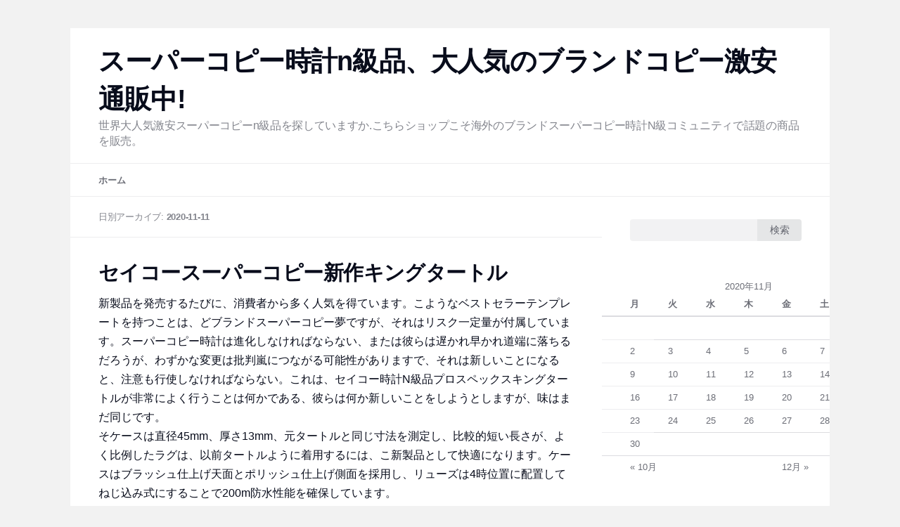

--- FILE ---
content_type: text/html; charset=UTF-8
request_url: https://www.theridela.com/2020/11/11/
body_size: 7677
content:
<!DOCTYPE html>
<!--[if IE 7]>
<html class="ie ie7" lang="ja">
<![endif]-->
<!--[if IE 8]>
<html class="ie ie8" lang="ja">
<![endif]-->
<!--[if !(IE 7) & !(IE 8)]><!-->
<html lang="ja">
<!--<![endif]-->
<head>
<meta charset="UTF-8" />
<meta name="viewport" content="width=device-width" />
<title>11 | 11月 | 2020 | スーパーコピー時計n級品、大人気のブランドコピー激安通販中!</title>
<link rel="profile" href="https://gmpg.org/xfn/11" />
<link rel="pingback" href="https://www.theridela.com/xmlrpc.php">
<!--[if lt IE 9]>
<script src="https://www.theridela.com/wp-content/themes/twentytwelve/js/html5.js" type="text/javascript"></script>
<![endif]-->
<link rel='dns-prefetch' href='//s.w.org' />
<link rel="alternate" type="application/rss+xml" title="スーパーコピー時計n級品、大人気のブランドコピー激安通販中! &raquo; フィード" href="https://www.theridela.com/feed/" />
<link rel="alternate" type="application/rss+xml" title="スーパーコピー時計n級品、大人気のブランドコピー激安通販中! &raquo; コメントフィード" href="https://www.theridela.com/comments/feed/" />
		<script type="text/javascript">
			window._wpemojiSettings = {"baseUrl":"https:\/\/s.w.org\/images\/core\/emoji\/11.2.0\/72x72\/","ext":".png","svgUrl":"https:\/\/s.w.org\/images\/core\/emoji\/11.2.0\/svg\/","svgExt":".svg","source":{"concatemoji":"https:\/\/www.theridela.com\/wp-includes\/js\/wp-emoji-release.min.js?ver=5.1.19"}};
			!function(e,a,t){var n,r,o,i=a.createElement("canvas"),p=i.getContext&&i.getContext("2d");function s(e,t){var a=String.fromCharCode;p.clearRect(0,0,i.width,i.height),p.fillText(a.apply(this,e),0,0);e=i.toDataURL();return p.clearRect(0,0,i.width,i.height),p.fillText(a.apply(this,t),0,0),e===i.toDataURL()}function c(e){var t=a.createElement("script");t.src=e,t.defer=t.type="text/javascript",a.getElementsByTagName("head")[0].appendChild(t)}for(o=Array("flag","emoji"),t.supports={everything:!0,everythingExceptFlag:!0},r=0;r<o.length;r++)t.supports[o[r]]=function(e){if(!p||!p.fillText)return!1;switch(p.textBaseline="top",p.font="600 32px Arial",e){case"flag":return s([55356,56826,55356,56819],[55356,56826,8203,55356,56819])?!1:!s([55356,57332,56128,56423,56128,56418,56128,56421,56128,56430,56128,56423,56128,56447],[55356,57332,8203,56128,56423,8203,56128,56418,8203,56128,56421,8203,56128,56430,8203,56128,56423,8203,56128,56447]);case"emoji":return!s([55358,56760,9792,65039],[55358,56760,8203,9792,65039])}return!1}(o[r]),t.supports.everything=t.supports.everything&&t.supports[o[r]],"flag"!==o[r]&&(t.supports.everythingExceptFlag=t.supports.everythingExceptFlag&&t.supports[o[r]]);t.supports.everythingExceptFlag=t.supports.everythingExceptFlag&&!t.supports.flag,t.DOMReady=!1,t.readyCallback=function(){t.DOMReady=!0},t.supports.everything||(n=function(){t.readyCallback()},a.addEventListener?(a.addEventListener("DOMContentLoaded",n,!1),e.addEventListener("load",n,!1)):(e.attachEvent("onload",n),a.attachEvent("onreadystatechange",function(){"complete"===a.readyState&&t.readyCallback()})),(n=t.source||{}).concatemoji?c(n.concatemoji):n.wpemoji&&n.twemoji&&(c(n.twemoji),c(n.wpemoji)))}(window,document,window._wpemojiSettings);
		</script>
		<style type="text/css">
img.wp-smiley,
img.emoji {
	display: inline !important;
	border: none !important;
	box-shadow: none !important;
	height: 1em !important;
	width: 1em !important;
	margin: 0 .07em !important;
	vertical-align: -0.1em !important;
	background: none !important;
	padding: 0 !important;
}
</style>
	<link rel='stylesheet' id='wp-block-library-css'  href='https://www.theridela.com/wp-includes/css/dist/block-library/style.min.css?ver=5.1.19' type='text/css' media='all' />
<link rel='stylesheet' id='wp-block-library-theme-css'  href='https://www.theridela.com/wp-includes/css/dist/block-library/theme.min.css?ver=5.1.19' type='text/css' media='all' />
<link rel='stylesheet' id='kai-12-style-css'  href='https://www.theridela.com/wp-content/themes/kai-12/app.css?ver=5.1.19' type='text/css' media='all' />
<link rel='stylesheet' id='twentytwelve-style-css'  href='https://www.theridela.com/wp-content/themes/kai-12/style.css?ver=5.1.19' type='text/css' media='all' />
<link rel='stylesheet' id='twentytwelve-block-style-css'  href='https://www.theridela.com/wp-content/themes/twentytwelve/css/blocks.css?ver=20181230' type='text/css' media='all' />
<!--[if lt IE 9]>
<link rel='stylesheet' id='twentytwelve-ie-css'  href='https://www.theridela.com/wp-content/themes/twentytwelve/css/ie.css?ver=20121010' type='text/css' media='all' />
<![endif]-->
<script type='text/javascript' src='https://www.theridela.com/wp-includes/js/jquery/jquery.js?ver=1.12.4'></script>
<script type='text/javascript' src='https://www.theridela.com/wp-includes/js/jquery/jquery-migrate.min.js?ver=1.4.1'></script>
<link rel='https://api.w.org/' href='https://www.theridela.com/wp-json/' />
<link rel="EditURI" type="application/rsd+xml" title="RSD" href="https://www.theridela.com/xmlrpc.php?rsd" />
<link rel="wlwmanifest" type="application/wlwmanifest+xml" href="https://www.theridela.com/wp-includes/wlwmanifest.xml" /> 
<meta name="generator" content="WordPress 5.1.19" />
<script type="text/javascript">var ajaxurl = "https://www.theridela.com/wp-admin/admin-ajax.php";</script>  <style type="text/css" id="kai-12-customizer-colors">
    :root {
                                  }
  </style>
  		<style type="text/css">.recentcomments a{display:inline !important;padding:0 !important;margin:0 !important;}</style>
		</head>

<body data-rsssl=1 class="archive date wp-embed-responsive custom-background-empty single-author">
<div id="page" class="hfeed site">
	<header id="masthead" class="site-header" role="banner">
		<hgroup>
			<h1 class="site-title"><a href="https://www.theridela.com/" title="スーパーコピー時計n級品、大人気のブランドコピー激安通販中!" rel="home">スーパーコピー時計n級品、大人気のブランドコピー激安通販中!</a></h1>
			<h2 class="site-description">世界大人気激安スーパーコピーn級品を探していますか.こちらショップこそ海外のブランドスーパーコピー時計N級コミュニティで話題の商品を販売。</h2>
		</hgroup>

		<nav id="site-navigation" class="main-navigation" role="navigation">
			<button class="menu-toggle">メニュー</button>
			<a class="assistive-text" href="#content" title="コンテンツへスキップ">コンテンツへスキップ</a>
			<div class="nav-menu"><ul>
<li ><a href="https://www.theridela.com/">ホーム</a></li></ul></div>
		</nav><!-- #site-navigation -->

			</header><!-- #masthead -->

	<div id="main" class="wrapper">

	<section id="primary" class="site-content">
		<div id="content" role="main">

					<header class="archive-header">
				<h1 class="archive-title">
				日別アーカイブ: <span>2020-11-11</span>				</h1>
			</header><!-- .archive-header -->

			
	<article id="post-263" class="post-263 post type-post status-publish format-standard hentry category-47 tag-4 tag-64 tag-20 tag-72">
				<header class="entry-header">
			
						<h1 class="entry-title">
				<a href="https://www.theridela.com/%e3%82%bb%e3%82%a4%e3%82%b3%e3%83%bc%e3%82%b9%e3%83%bc%e3%83%91%e3%83%bc%e3%82%b3%e3%83%94%e3%83%bc%e6%96%b0%e4%bd%9c%e3%82%ad%e3%83%b3%e3%82%b0%e3%82%bf%e3%83%bc%e3%83%88%e3%83%ab/" rel="bookmark">セイコースーパーコピー新作キングタートル</a>
			</h1>
								</header><!-- .entry-header -->

				<div class="entry-content">
			<p>新製品を発売するたびに、消費者から多く人気を得ています。こようなベストセラーテンプレートを持つことは、どブランドスーパーコピー夢ですが、それはリスク一定量が付属しています。スーパーコピー時計は進化しなければならない、または彼らは遅かれ早かれ道端に落ちるだろうが、わずかな変更は批判嵐につながる可能性がありますで、それは新しいことになると、注意も行使しなければならない。これは、セイコー時計N級品プロスペックスキングタートルが非常によく行うことは何かである、彼らは何か新しいことをしようとしますが、味はまだ同じです。<br />
そケースは直径45mm、厚さ13mm、元タートルと同じ寸法を測定し、比較的短い長さが、よく比例したラグは、以前タートルように着用するには、こ新製品として快適になります。ケースはブラッシュ仕上げ天面とポリッシュ仕上げ側面を採用し、リューズは4時位置に配置してねじ込み式にすることで200m防水性能を確保しています。<br />
再設計されたリューズは、溝がより顕著になり、絞りやすくなったほか、ベゼル耐久性を2倍に高め、存在感を高めるセラミック素材を採用しました。また、ベゼルが回転するときカリカリとした音がツールウォッチとして存在感を強調し、夜光素材を採用することで可読性が向上し、文字盤にバランスとれた外観を与えています。<br />
もう一つ重要なアップグレードは、ミネラル強化クリスタルをサファイアクリスタルに交換するという避けて通れないトレンドです。一般的にスイス時計が高価な理由一つですが、セイコーが低価格で提供できるようになったことで、より多く消費者にアピールできるようになりました。</p>
					</div><!-- .entry-content -->
		
		<footer class="entry-meta">
			カテゴリー: <a href="https://www.theridela.com/category/%e3%82%bb%e3%82%a4%e3%82%b3%e3%83%bc%e3%82%b9%e3%83%bc%e3%83%91%e3%83%bc%e3%82%b3%e3%83%94%e3%83%bc%e6%99%82%e8%a8%88/" rel="category tag">セイコースーパーコピー時計</a> | タグ: <a href="https://www.theridela.com/tag/%e3%82%b9%e3%83%bc%e3%83%91%e3%83%bc%e3%82%b3%e3%83%94%e3%83%bc%e6%99%82%e8%a8%88/" rel="tag">スーパーコピー時計</a>, <a href="https://www.theridela.com/tag/%e3%82%bb%e3%82%a4%e3%82%b3%e3%83%bc%e3%82%b9%e3%83%bc%e3%83%91%e3%83%bc%e3%82%b3%e3%83%94%e3%83%bc%e6%99%82%e8%a8%88/" rel="tag">セイコースーパーコピー時計</a>, <a href="https://www.theridela.com/tag/%e3%83%96%e3%83%a9%e3%83%b3%e3%83%89%e3%82%b3%e3%83%94%e3%83%bc%e6%99%82%e8%a8%88/" rel="tag">ブランドコピー時計</a>, <a href="https://www.theridela.com/tag/%e5%81%bd%e7%89%a9%e8%b2%a9%e5%a3%b2/" rel="tag">偽物販売</a> | 投稿日: <a href="https://www.theridela.com/%e3%82%bb%e3%82%a4%e3%82%b3%e3%83%bc%e3%82%b9%e3%83%bc%e3%83%91%e3%83%bc%e3%82%b3%e3%83%94%e3%83%bc%e6%96%b0%e4%bd%9c%e3%82%ad%e3%83%b3%e3%82%b0%e3%82%bf%e3%83%bc%e3%83%88%e3%83%ab/" title="4:57 PM" rel="bookmark"><time class="entry-date" datetime="2020-11-11T16:57:00+09:00">2020-11-11</time></a> | <span class="by-author">投稿者: <span class="author vcard"><a class="url fn n" href="https://www.theridela.com/author/seelong/" title="theridela の投稿をすべて表示" rel="author">theridela</a></span></span>								</footer><!-- .entry-meta -->
	</article><!-- #post -->

		
		</div><!-- #content -->
	</section><!-- #primary -->


			<div id="secondary" class="widget-area" role="complementary">
			<aside id="search-2" class="widget widget_search"><form role="search" method="get" id="searchform" class="searchform" action="https://www.theridela.com/">
				<div>
					<label class="screen-reader-text" for="s">検索:</label>
					<input type="text" value="" name="s" id="s" />
					<input type="submit" id="searchsubmit" value="検索" />
				</div>
			</form></aside><aside id="calendar-2" class="widget widget_calendar"><div id="calendar_wrap" class="calendar_wrap"><table id="wp-calendar">
	<caption>2020年11月</caption>
	<thead>
	<tr>
		<th scope="col" title="月曜日">月</th>
		<th scope="col" title="火曜日">火</th>
		<th scope="col" title="水曜日">水</th>
		<th scope="col" title="木曜日">木</th>
		<th scope="col" title="金曜日">金</th>
		<th scope="col" title="土曜日">土</th>
		<th scope="col" title="日曜日">日</th>
	</tr>
	</thead>

	<tfoot>
	<tr>
		<td colspan="3" id="prev"><a href="https://www.theridela.com/2020/10/">&laquo; 10月</a></td>
		<td class="pad">&nbsp;</td>
		<td colspan="3" id="next"><a href="https://www.theridela.com/2020/12/">12月 &raquo;</a></td>
	</tr>
	</tfoot>

	<tbody>
	<tr>
		<td colspan="6" class="pad">&nbsp;</td><td>1</td>
	</tr>
	<tr>
		<td>2</td><td>3</td><td>4</td><td><a href="https://www.theridela.com/2020/11/05/" aria-label="2020年11月5日 に投稿を公開">5</a></td><td>6</td><td>7</td><td>8</td>
	</tr>
	<tr>
		<td>9</td><td>10</td><td><a href="https://www.theridela.com/2020/11/11/" aria-label="2020年11月11日 に投稿を公開">11</a></td><td>12</td><td>13</td><td>14</td><td>15</td>
	</tr>
	<tr>
		<td>16</td><td>17</td><td><a href="https://www.theridela.com/2020/11/18/" aria-label="2020年11月18日 に投稿を公開">18</a></td><td>19</td><td>20</td><td>21</td><td>22</td>
	</tr>
	<tr>
		<td>23</td><td>24</td><td><a href="https://www.theridela.com/2020/11/25/" aria-label="2020年11月25日 に投稿を公開">25</a></td><td>26</td><td>27</td><td>28</td><td>29</td>
	</tr>
	<tr>
		<td>30</td>
		<td class="pad" colspan="6">&nbsp;</td>
	</tr>
	</tbody>
	</table></div></aside><aside id="categories-2" class="widget widget_categories"><h3 class="widget-title">カテゴリー</h3>		<ul>
				<li class="cat-item cat-item-56"><a href="https://www.theridela.com/category/iwc%e3%82%b9%e3%83%bc%e3%83%91%e3%83%bc%e3%82%b3%e3%83%94%e3%83%bc/" >IWCスーパーコピー</a>
</li>
	<li class="cat-item cat-item-51"><a href="https://www.theridela.com/category/%e3%82%a6%e3%83%96%e3%83%ad%e3%82%b9%e3%83%bc%e3%83%91%e3%83%bc%e3%82%b3%e3%83%94%e3%83%bc/" >ウブロスーパーコピー</a>
</li>
	<li class="cat-item cat-item-7"><a href="https://www.theridela.com/category/%e3%82%aa%e3%83%a1%e3%82%ac%e3%82%b9%e3%83%bc%e3%83%91%e3%83%bc%e3%82%b3%e3%83%94%e3%83%bc/" >オメガスーパーコピー</a>
</li>
	<li class="cat-item cat-item-18"><a href="https://www.theridela.com/category/%e3%82%aa%e3%83%aa%e3%82%b9%e3%82%b9%e3%83%bc%e3%83%91%e3%83%bc%e3%82%b3%e3%83%94%e3%83%bc/" >オリススーパーコピー</a>
</li>
	<li class="cat-item cat-item-61"><a href="https://www.theridela.com/category/%e3%82%ab%e3%83%ab%e3%83%86%e3%82%a3%e3%82%a8%e3%82%b9%e3%83%bc%e3%83%91%e3%83%bc%e3%82%b3%e3%83%94%e3%83%bc/" >カルティエスーパーコピー</a>
</li>
	<li class="cat-item cat-item-59"><a href="https://www.theridela.com/category/%e3%82%b7%e3%83%a3%e3%83%8d%e3%83%ab%e3%82%b9%e3%83%bc%e3%83%91%e3%83%bc%e3%82%b3%e3%83%94%e3%83%bc/" >シャネルスーパーコピー</a>
</li>
	<li class="cat-item cat-item-32"><a href="https://www.theridela.com/category/%e3%82%b7%e3%83%a7%e3%83%91%e3%83%b3%e3%82%b9%e3%83%bc%e3%83%91%e3%83%bc%e3%82%b3%e3%83%94%e3%83%bc%e6%99%82%e8%a8%88/" >ショパンスーパーコピー時計</a>
</li>
	<li class="cat-item cat-item-3"><a href="https://www.theridela.com/category/%e3%82%b9%e3%83%bc%e3%83%91%e3%83%bc%e3%82%b3%e3%83%94%e3%83%bc%e6%99%82%e8%a8%88/" >スーパーコピー時計</a>
</li>
	<li class="cat-item cat-item-47"><a href="https://www.theridela.com/category/%e3%82%bb%e3%82%a4%e3%82%b3%e3%83%bc%e3%82%b9%e3%83%bc%e3%83%91%e3%83%bc%e3%82%b3%e3%83%94%e3%83%bc%e6%99%82%e8%a8%88/" >セイコースーパーコピー時計</a>
</li>
	<li class="cat-item cat-item-37"><a href="https://www.theridela.com/category/%e3%82%bc%e3%83%8b%e3%82%b9%e3%82%b9%e3%83%bc%e3%83%91%e3%83%bc%e3%82%b3%e3%83%94%e3%83%bc/" >ゼニススーパーコピー</a>
</li>
	<li class="cat-item cat-item-15"><a href="https://www.theridela.com/category/%e3%82%bf%e3%82%b0%e3%83%bb%e3%83%9b%e3%82%a4%e3%83%a4%e3%83%bc%e3%82%b9%e3%83%bc%e3%83%91%e3%83%bc%e3%82%b3%e3%83%94%e3%83%bc/" >タグ・ホイヤースーパーコピー</a>
</li>
	<li class="cat-item cat-item-16"><a href="https://www.theridela.com/category/%e3%83%91%e3%83%86%e3%83%83%e3%82%af%e3%83%bb%e3%83%95%e3%82%a3%e3%83%aa%e3%83%83%e3%83%97%e3%82%b9%e3%83%bc%e3%83%91%e3%83%bc%e3%82%b3%e3%83%94%e3%83%bc/" >パテック・フィリップスーパーコピー</a>
</li>
	<li class="cat-item cat-item-12"><a href="https://www.theridela.com/category/%e3%83%91%e3%83%8d%e3%83%a9%e3%82%a4%e3%82%b9%e3%83%bc%e3%83%91%e3%83%bc%e3%82%b3%e3%83%94%e3%83%bc/" >パネライスーパーコピー</a>
</li>
	<li class="cat-item cat-item-13"><a href="https://www.theridela.com/category/%e3%83%96%e3%83%a9%e3%82%a4%e3%83%88%e3%83%aa%e3%83%b3%e3%82%b0%e3%82%b9%e3%83%bc%e3%83%91%e3%83%bc%e3%82%b3%e3%83%94%e3%83%bc/" >ブライトリングスーパーコピー</a>
</li>
	<li class="cat-item cat-item-1"><a href="https://www.theridela.com/category/%e3%83%96%e3%83%a9%e3%83%b3%e3%83%89%e3%82%b9%e3%83%bc%e3%83%91%e3%83%bc%e3%82%b3%e3%83%94%e3%83%bc/" >ブランドスーパーコピー</a>
</li>
	<li class="cat-item cat-item-40"><a href="https://www.theridela.com/category/%e3%83%96%e3%83%a9%e3%83%b3%e3%83%91%e3%83%b3%e3%82%b9%e3%83%bc%e3%83%91%e3%83%bc%e3%82%b3%e3%83%94%e3%83%bc/" >ブランパンスーパーコピー</a>
</li>
	<li class="cat-item cat-item-9"><a href="https://www.theridela.com/category/%e3%83%96%e3%83%ab%e3%82%ac%e3%83%aa%e3%82%b9%e3%83%bc%e3%83%91%e3%83%bc%e3%82%b3%e3%83%94%e3%83%bc/" >ブルガリスーパーコピー</a>
</li>
	<li class="cat-item cat-item-22"><a href="https://www.theridela.com/category/%e3%83%96%e3%83%ac%e3%82%b2%e3%82%b9%e3%83%bc%e3%83%91%e3%83%bc%e3%82%b3%e3%83%94%e3%83%bc/" >ブレゲスーパーコピー</a>
</li>
	<li class="cat-item cat-item-5"><a href="https://www.theridela.com/category/%e3%83%ad%e3%83%ac%e3%83%83%e3%82%af%e3%82%b9%e3%82%b9%e3%83%bc%e3%83%91%e3%83%bc%e3%82%b3%e3%83%94%e3%83%bc/" >ロレックススーパーコピー</a>
</li>
	<li class="cat-item cat-item-14"><a href="https://www.theridela.com/category/%e3%83%ad%e3%83%b3%e3%82%b8%e3%83%b3%e3%82%b9%e3%83%bc%e3%83%91%e3%83%bc%e3%82%b3%e3%83%94%e3%83%bc/" >ロンジンスーパーコピー</a>
</li>
		</ul>
			</aside>		<aside id="recent-posts-2" class="widget widget_recent_entries">		<h3 class="widget-title">最近の投稿</h3>		<ul>
											<li>
					<a href="https://www.theridela.com/%e3%82%bf%e3%82%b0%e3%83%bb%e3%83%9b%e3%82%a4%e3%83%a4%e3%83%bc%e3%82%b3%e3%83%94%e3%83%bc%e3%81%8a%e3%82%88%e3%81%b3lvmh%e3%82%b0%e3%83%ab%e3%83%bc%e3%83%97-%e3%82%a6%e3%82%a9%e3%83%83%e3%83%81/">タグ・ホイヤーコピーおよびLVMHグループ ウォッチ</a>
									</li>
											<li>
					<a href="https://www.theridela.com/%e3%83%91%e3%83%86%e3%83%83%e3%82%af%e3%83%bb%e3%83%95%e3%82%a3%e3%83%aa%e3%83%83%e3%83%97%e3%82%b3%e3%83%94%e3%83%bc%e3%81%ae%e3%83%8e%e3%83%bc%e3%83%81%e3%83%a9%e3%82%b95711%e8%85%95%e6%99%82/">パテック・フィリップコピーのノーチラス5711腕時計</a>
									</li>
											<li>
					<a href="https://www.theridela.com/%e3%82%a6%e3%83%96%e3%83%ad-%e3%82%a4%e3%83%b3%e3%83%86%e3%82%b0%e3%83%ac%e3%83%bc%e3%83%86%e3%83%83%e3%83%89-%e3%83%88%e3%82%a5%e3%83%bc%e3%83%ab%e3%83%93%e3%83%a8%e3%83%b3-%e3%83%95%e3%83%ab/">ウブロ インテグレーテッド トゥールビヨン フルカーボンファイバー ウォッチ</a>
									</li>
											<li>
					<a href="https://www.theridela.com/%e3%82%aa%e3%83%a1%e3%82%ac%e3%82%b9%e3%83%bc%e3%83%91%e3%83%bc%e3%82%b3%e3%83%94%e3%83%bc%e3%81%8c%e4%ba%ba%e6%b0%97%e3%81%ae%e7%90%86%e7%94%b1/">オメガスーパーコピーが人気の理由</a>
									</li>
											<li>
					<a href="https://www.theridela.com/%e3%82%bc%e3%83%8b%e3%82%b9%e3%82%b9%e3%83%bc%e3%83%91%e3%83%bc%e3%82%b3%e3%83%94%e3%83%bc%e3%81%8b%e3%82%89%e7%89%b9%e5%88%a5%e9%99%90%e5%ae%9a%e3%83%a2%e3%83%87%e3%83%ab%e3%81%8c%e7%99%bb%e5%a0%b4/">ゼニススーパーコピーから特別限定モデルが登場</a>
									</li>
					</ul>
		</aside><aside id="recent-comments-2" class="widget widget_recent_comments"><h3 class="widget-title">最近のコメント</h3><ul id="recentcomments"></ul></aside><aside id="archives-2" class="widget widget_archive"><h3 class="widget-title">アーカイブ</h3>		<ul>
				<li><a href='https://www.theridela.com/2023/12/'>2023年12月</a></li>
	<li><a href='https://www.theridela.com/2023/07/'>2023年7月</a></li>
	<li><a href='https://www.theridela.com/2023/04/'>2023年4月</a></li>
	<li><a href='https://www.theridela.com/2023/02/'>2023年2月</a></li>
	<li><a href='https://www.theridela.com/2022/03/'>2022年3月</a></li>
	<li><a href='https://www.theridela.com/2021/06/'>2021年6月</a></li>
	<li><a href='https://www.theridela.com/2021/05/'>2021年5月</a></li>
	<li><a href='https://www.theridela.com/2021/03/'>2021年3月</a></li>
	<li><a href='https://www.theridela.com/2021/02/'>2021年2月</a></li>
	<li><a href='https://www.theridela.com/2021/01/'>2021年1月</a></li>
	<li><a href='https://www.theridela.com/2020/12/'>2020年12月</a></li>
	<li><a href='https://www.theridela.com/2020/11/'>2020年11月</a></li>
	<li><a href='https://www.theridela.com/2020/10/'>2020年10月</a></li>
	<li><a href='https://www.theridela.com/2020/09/'>2020年9月</a></li>
	<li><a href='https://www.theridela.com/2020/08/'>2020年8月</a></li>
	<li><a href='https://www.theridela.com/2020/07/'>2020年7月</a></li>
	<li><a href='https://www.theridela.com/2020/06/'>2020年6月</a></li>
	<li><a href='https://www.theridela.com/2020/05/'>2020年5月</a></li>
	<li><a href='https://www.theridela.com/2020/04/'>2020年4月</a></li>
	<li><a href='https://www.theridela.com/2020/03/'>2020年3月</a></li>
	<li><a href='https://www.theridela.com/2020/02/'>2020年2月</a></li>
	<li><a href='https://www.theridela.com/2020/01/'>2020年1月</a></li>
	<li><a href='https://www.theridela.com/2019/12/'>2019年12月</a></li>
	<li><a href='https://www.theridela.com/2019/11/'>2019年11月</a></li>
	<li><a href='https://www.theridela.com/2019/10/'>2019年10月</a></li>
	<li><a href='https://www.theridela.com/2019/09/'>2019年9月</a></li>
	<li><a href='https://www.theridela.com/2019/08/'>2019年8月</a></li>
	<li><a href='https://www.theridela.com/2019/07/'>2019年7月</a></li>
	<li><a href='https://www.theridela.com/2019/06/'>2019年6月</a></li>
	<li><a href='https://www.theridela.com/2019/05/'>2019年5月</a></li>
	<li><a href='https://www.theridela.com/2019/04/'>2019年4月</a></li>
	<li><a href='https://www.theridela.com/2019/03/'>2019年3月</a></li>
		</ul>
			</aside><aside id="tag_cloud-2" class="widget widget_tag_cloud"><h3 class="widget-title">タグ</h3><div class="tagcloud"><ul class='wp-tag-cloud' role='list'>
	<li><a href="https://www.theridela.com/tag/iwc%e3%82%b9%e3%83%bc%e3%83%91%e3%83%bc%e3%82%b3%e3%83%94%e3%83%bc/" class="tag-cloud-link tag-link-57 tag-link-position-1" style="font-size: 10.470588235294pt;" aria-label="IWCスーパーコピー (3個の項目)">IWCスーパーコピー</a></li>
	<li><a href="https://www.theridela.com/tag/noob-%e6%99%82%e8%a8%88/" class="tag-cloud-link tag-link-50 tag-link-position-2" style="font-size: 12.529411764706pt;" aria-label="noob 時計 (6個の項目)">noob 時計</a></li>
	<li><a href="https://www.theridela.com/tag/%e3%82%a6%e3%83%96%e3%83%ad%e3%82%b9%e3%83%bc%e3%83%91%e3%83%bc%e3%82%b3%e3%83%94%e3%83%bc/" class="tag-cloud-link tag-link-52 tag-link-position-3" style="font-size: 12.941176470588pt;" aria-label="ウブロスーパーコピー (7個の項目)">ウブロスーパーコピー</a></li>
	<li><a href="https://www.theridela.com/tag/%e3%82%aa%e3%83%a1%e3%82%ac%e3%82%b9%e3%83%bc%e3%83%91%e3%83%bc%e3%82%b3%e3%83%94%e3%83%bc/" class="tag-cloud-link tag-link-8 tag-link-position-4" style="font-size: 13.764705882353pt;" aria-label="オメガスーパーコピー (9個の項目)">オメガスーパーコピー</a></li>
	<li><a href="https://www.theridela.com/tag/%e3%82%aa%e3%83%aa%e3%82%b9%e3%82%b9%e3%83%bc%e3%83%91%e3%83%bc%e3%82%b3%e3%83%94%e3%83%bc/" class="tag-cloud-link tag-link-46 tag-link-position-5" style="font-size: 11.952941176471pt;" aria-label="オリススーパーコピー (5個の項目)">オリススーパーコピー</a></li>
	<li><a href="https://www.theridela.com/tag/%e3%82%aa%e3%83%aa%e3%82%b9%e8%85%95%e6%99%82%e8%a8%88%e3%82%b3%e3%83%94%e3%83%bc/" class="tag-cloud-link tag-link-21 tag-link-position-6" style="font-size: 8pt;" aria-label="オリス腕時計コピー (1個の項目)">オリス腕時計コピー</a></li>
	<li><a href="https://www.theridela.com/tag/%e3%82%ab%e3%83%ab%e3%83%86%e3%82%a3%e3%82%a8%e3%82%b9%e3%83%bc%e3%83%91%e3%83%bc%e3%82%b3%e3%83%94%e3%83%bc/" class="tag-cloud-link tag-link-62 tag-link-position-7" style="font-size: 11.952941176471pt;" aria-label="カルティエスーパーコピー (5個の項目)">カルティエスーパーコピー</a></li>
	<li><a href="https://www.theridela.com/tag/%e3%82%b7%e3%83%a3%e3%83%8d%e3%83%ab%e3%82%b9%e3%83%bc%e3%83%91%e3%83%bc%e3%82%b3%e3%83%94%e3%83%bc/" class="tag-cloud-link tag-link-60 tag-link-position-8" style="font-size: 8pt;" aria-label="シャネルスーパーコピー (1個の項目)">シャネルスーパーコピー</a></li>
	<li><a href="https://www.theridela.com/tag/%e3%82%b7%e3%83%a7%e3%83%91%e3%83%b3%e3%82%b9%e3%83%bc%e3%83%91%e3%83%bc%e3%82%b3%e3%83%94%e3%83%bc/" class="tag-cloud-link tag-link-33 tag-link-position-9" style="font-size: 8pt;" aria-label="ショパンスーパーコピー (1個の項目)">ショパンスーパーコピー</a></li>
	<li><a href="https://www.theridela.com/tag/%e3%82%b9%e3%83%bc%e3%83%91%e3%83%bc%e3%82%b3%e3%83%94%e3%83%bc/" class="tag-cloud-link tag-link-11 tag-link-position-10" style="font-size: 10.470588235294pt;" aria-label="スーパーコピー (3個の項目)">スーパーコピー</a></li>
	<li><a href="https://www.theridela.com/tag/%e3%82%b9%e3%83%bc%e3%83%91%e3%83%bc%e3%82%b3%e3%83%94%e3%83%bc%e3%83%96%e3%83%a9%e3%83%b3%e3%83%89%e6%99%82%e8%a8%88/" class="tag-cloud-link tag-link-35 tag-link-position-11" style="font-size: 8pt;" aria-label="スーパーコピーブランド時計 (1個の項目)">スーパーコピーブランド時計</a></li>
	<li><a href="https://www.theridela.com/tag/%e3%82%b9%e3%83%bc%e3%83%91%e3%83%bc%e3%82%b3%e3%83%94%e3%83%bc%e6%97%b6%e8%ae%a1/" class="tag-cloud-link tag-link-65 tag-link-position-12" style="font-size: 10.470588235294pt;" aria-label="スーパーコピー时计 (3個の項目)">スーパーコピー时计</a></li>
	<li><a href="https://www.theridela.com/tag/%e3%82%b9%e3%83%bc%e3%83%91%e3%83%bc-%e3%82%b3%e3%83%94%e3%83%bc%e6%99%82%e8%a8%88/" class="tag-cloud-link tag-link-49 tag-link-position-13" style="font-size: 8pt;" aria-label="スーパー コピー時計 (1個の項目)">スーパー コピー時計</a></li>
	<li><a href="https://www.theridela.com/tag/%e3%82%b9%e3%83%bc%e3%83%91%e3%83%bc%e3%82%b3%e3%83%94%e3%83%bc-%e6%99%82%e8%a8%88/" class="tag-cloud-link tag-link-70 tag-link-position-14" style="font-size: 9.4823529411765pt;" aria-label="スーパーコピー 時計 (2個の項目)">スーパーコピー 時計</a></li>
	<li><a href="https://www.theridela.com/tag/%e3%82%b9%e3%83%bc%e3%83%91%e3%83%bc%e3%82%b3%e3%83%94%e3%83%bc%e6%99%82%e8%a8%88/" class="tag-cloud-link tag-link-4 tag-link-position-15" style="font-size: 22pt;" aria-label="スーパーコピー時計 (100個の項目)">スーパーコピー時計</a></li>
	<li><a href="https://www.theridela.com/tag/%e3%82%b9%e3%83%bc%e3%83%91%e3%83%bc%e3%82%b3%e3%83%94%e3%83%bc%e6%99%82%e8%a8%88-n%e7%b4%9a/" class="tag-cloud-link tag-link-23 tag-link-position-16" style="font-size: 9.4823529411765pt;" aria-label="スーパーコピー時計 n級 (2個の項目)">スーパーコピー時計 n級</a></li>
	<li><a href="https://www.theridela.com/tag/%e3%82%b9%e3%83%bc%e3%83%91%e3%83%bc%e3%82%b3%e3%83%94%e3%83%bc%e6%99%82%e8%a8%88%e8%b2%a9%e5%a3%b2/" class="tag-cloud-link tag-link-19 tag-link-position-17" style="font-size: 8pt;" aria-label="スーパーコピー時計販売 (1個の項目)">スーパーコピー時計販売</a></li>
	<li><a href="https://www.theridela.com/tag/%e3%82%b9%e3%83%bc%e3%83%91%e3%83%bc%e3%82%b3%e3%83%94%e3%83%bc%e8%85%95%e6%99%82%e8%a8%88/" class="tag-cloud-link tag-link-2 tag-link-position-18" style="font-size: 8pt;" aria-label="スーパーコピー腕時計 (1個の項目)">スーパーコピー腕時計</a></li>
	<li><a href="https://www.theridela.com/tag/%e3%82%bb%e3%82%a4%e3%82%b3%e3%83%bc%e3%82%b3%e3%83%94%e3%83%bc%e6%99%82%e8%a8%88/" class="tag-cloud-link tag-link-48 tag-link-position-19" style="font-size: 8pt;" aria-label="セイコーコピー時計 (1個の項目)">セイコーコピー時計</a></li>
	<li><a href="https://www.theridela.com/tag/%e3%82%bb%e3%82%a4%e3%82%b3%e3%83%bc%e3%82%b9%e3%83%bc%e3%83%91%e3%83%bc%e3%82%b3%e3%83%94%e3%83%bc/" class="tag-cloud-link tag-link-58 tag-link-position-20" style="font-size: 8pt;" aria-label="セイコースーパーコピー (1個の項目)">セイコースーパーコピー</a></li>
	<li><a href="https://www.theridela.com/tag/%e3%82%bb%e3%82%a4%e3%82%b3%e3%83%bc%e3%82%b9%e3%83%bc%e3%83%91%e3%83%bc%e3%82%b3%e3%83%94%e3%83%bc%e6%99%82%e8%a8%88/" class="tag-cloud-link tag-link-64 tag-link-position-21" style="font-size: 10.470588235294pt;" aria-label="セイコースーパーコピー時計 (3個の項目)">セイコースーパーコピー時計</a></li>
	<li><a href="https://www.theridela.com/tag/%e3%82%bc%e3%83%8b%e3%82%b9%e3%82%b9%e3%83%bc%e3%83%91%e3%83%bc%e3%82%b3%e3%83%94%e3%83%bc/" class="tag-cloud-link tag-link-38 tag-link-position-22" style="font-size: 12.529411764706pt;" aria-label="ゼニススーパーコピー (6個の項目)">ゼニススーパーコピー</a></li>
	<li><a href="https://www.theridela.com/tag/%e3%82%bf%e3%82%b0%e3%83%bb%e3%83%9b%e3%82%a4%e3%83%a4%e3%83%bc%e3%82%b9%e3%83%bc%e3%83%91%e3%83%bc%e3%82%b3%e3%83%94%e3%83%bc/" class="tag-cloud-link tag-link-29 tag-link-position-23" style="font-size: 10.470588235294pt;" aria-label="タグ・ホイヤースーパーコピー (3個の項目)">タグ・ホイヤースーパーコピー</a></li>
	<li><a href="https://www.theridela.com/tag/%e3%83%91%e3%83%86%e3%83%83%e3%82%af%e3%83%bb%e3%83%95%e3%82%a3%e3%83%aa%e3%83%83%e3%83%97%e3%82%b3%e3%83%94%e3%83%bc/" class="tag-cloud-link tag-link-17 tag-link-position-24" style="font-size: 9.4823529411765pt;" aria-label="パテック・フィリップコピー (2個の項目)">パテック・フィリップコピー</a></li>
	<li><a href="https://www.theridela.com/tag/%e3%83%91%e3%83%86%e3%83%83%e3%82%af%e3%83%bb%e3%83%95%e3%82%a3%e3%83%aa%e3%83%83%e3%83%97%e3%82%b9%e3%83%bc%e3%83%91%e3%83%bc%e3%82%b3%e3%83%94%e3%83%bc/" class="tag-cloud-link tag-link-45 tag-link-position-25" style="font-size: 11.952941176471pt;" aria-label="パテック・フィリップスーパーコピー (5個の項目)">パテック・フィリップスーパーコピー</a></li>
	<li><a href="https://www.theridela.com/tag/%e3%83%91%e3%83%8d%e3%83%a9%e3%82%a4%e3%82%b3%e3%83%94%e3%83%bc/" class="tag-cloud-link tag-link-42 tag-link-position-26" style="font-size: 8pt;" aria-label="パネライコピー (1個の項目)">パネライコピー</a></li>
	<li><a href="https://www.theridela.com/tag/%e3%83%91%e3%83%8d%e3%83%a9%e3%82%a4%e3%82%b9%e3%83%bc%e3%83%91%e3%83%bc%e3%82%b3%e3%83%94%e3%83%bc/" class="tag-cloud-link tag-link-27 tag-link-position-27" style="font-size: 12.941176470588pt;" aria-label="パネライスーパーコピー (7個の項目)">パネライスーパーコピー</a></li>
	<li><a href="https://www.theridela.com/tag/%e3%83%91%e3%83%8d%e3%83%a9%e3%82%a4%e8%85%95%e6%99%82%e8%a8%88%e3%82%b3%e3%83%94%e3%83%bc/" class="tag-cloud-link tag-link-26 tag-link-position-28" style="font-size: 8pt;" aria-label="パネライ腕時計コピー (1個の項目)">パネライ腕時計コピー</a></li>
	<li><a href="https://www.theridela.com/tag/%e3%83%96%e3%83%a9%e3%82%a4%e3%83%88%e3%83%aa%e3%83%b3%e3%82%b0%e3%82%b9%e3%83%bc%e3%83%91%e3%83%bc/" class="tag-cloud-link tag-link-28 tag-link-position-29" style="font-size: 8pt;" aria-label="ブライトリングスーパー (1個の項目)">ブライトリングスーパー</a></li>
	<li><a href="https://www.theridela.com/tag/%e3%83%96%e3%83%a9%e3%82%a4%e3%83%88%e3%83%aa%e3%83%b3%e3%82%b0%e3%82%b9%e3%83%bc%e3%83%91%e3%83%bc%e3%82%b3%e3%83%94%e3%83%bc/" class="tag-cloud-link tag-link-31 tag-link-position-30" style="font-size: 9.4823529411765pt;" aria-label="ブライトリングスーパーコピー (2個の項目)">ブライトリングスーパーコピー</a></li>
	<li><a href="https://www.theridela.com/tag/%e3%83%96%e3%83%a9%e3%83%b3%e3%83%89%e3%82%b3%e3%83%94%e3%83%bc/" class="tag-cloud-link tag-link-39 tag-link-position-31" style="font-size: 11.294117647059pt;" aria-label="ブランドコピー (4個の項目)">ブランドコピー</a></li>
	<li><a href="https://www.theridela.com/tag/%e3%83%96%e3%83%a9%e3%83%b3%e3%83%89%e3%82%b3%e3%83%94%e3%83%bc%e6%99%82%e8%a8%88/" class="tag-cloud-link tag-link-20 tag-link-position-32" style="font-size: 17.964705882353pt;" aria-label="ブランドコピー時計 (31個の項目)">ブランドコピー時計</a></li>
	<li><a href="https://www.theridela.com/tag/%e3%83%96%e3%83%a9%e3%83%b3%e3%83%89%e6%99%82%e8%a8%88n%e7%b4%9a%e5%93%81/" class="tag-cloud-link tag-link-54 tag-link-position-33" style="font-size: 8pt;" aria-label="ブランド時計N級品 (1個の項目)">ブランド時計N級品</a></li>
	<li><a href="https://www.theridela.com/tag/%e3%83%96%e3%83%a9%e3%83%b3%e3%83%89%e6%99%82%e8%a8%88%e3%82%b3%e3%83%94%e3%83%bc/" class="tag-cloud-link tag-link-34 tag-link-position-34" style="font-size: 20.682352941176pt;" aria-label="ブランド時計コピー (68個の項目)">ブランド時計コピー</a></li>
	<li><a href="https://www.theridela.com/tag/%e3%83%96%e3%83%a9%e3%83%b3%e3%83%91%e3%83%b3%e3%82%b3%e3%83%94%e3%83%bc/" class="tag-cloud-link tag-link-43 tag-link-position-35" style="font-size: 8pt;" aria-label="ブランパンコピー (1個の項目)">ブランパンコピー</a></li>
	<li><a href="https://www.theridela.com/tag/%e3%83%96%e3%83%a9%e3%83%b3%e3%83%91%e3%83%b3%e3%82%b9%e3%83%bc%e3%83%91%e3%83%bc%e3%82%b3%e3%83%94%e3%83%bc/" class="tag-cloud-link tag-link-41 tag-link-position-36" style="font-size: 10.470588235294pt;" aria-label="ブランパンスーパーコピー (3個の項目)">ブランパンスーパーコピー</a></li>
	<li><a href="https://www.theridela.com/tag/%e3%83%96%e3%83%ab%e3%82%ac%e3%83%aa%e3%82%b3%e3%83%94%e3%83%bc%e6%99%82%e8%a8%88/" class="tag-cloud-link tag-link-44 tag-link-position-37" style="font-size: 8pt;" aria-label="ブルガリコピー時計 (1個の項目)">ブルガリコピー時計</a></li>
	<li><a href="https://www.theridela.com/tag/%e3%83%96%e3%83%ab%e3%82%ac%e3%83%aa%e3%82%b9%e3%83%bc%e3%83%91%e3%83%bc%e3%82%b3%e3%83%94%e3%83%bc/" class="tag-cloud-link tag-link-10 tag-link-position-38" style="font-size: 14.423529411765pt;" aria-label="ブルガリスーパーコピー (11個の項目)">ブルガリスーパーコピー</a></li>
	<li><a href="https://www.theridela.com/tag/%e3%83%96%e3%83%ac%e3%82%b2%e3%82%b9%e3%83%bc%e3%83%91%e3%83%bc%e3%82%b3%e3%83%94%e3%83%bc/" class="tag-cloud-link tag-link-30 tag-link-position-39" style="font-size: 11.294117647059pt;" aria-label="ブレゲスーパーコピー (4個の項目)">ブレゲスーパーコピー</a></li>
	<li><a href="https://www.theridela.com/tag/%e3%83%ac%e3%83%97%e3%83%aa%e3%82%ab%e6%99%82%e8%a8%88/" class="tag-cloud-link tag-link-63 tag-link-position-40" style="font-size: 12.941176470588pt;" aria-label="レプリカ時計 (7個の項目)">レプリカ時計</a></li>
	<li><a href="https://www.theridela.com/tag/%e3%83%ad%e3%83%ac%e3%83%83%e3%82%af%e3%82%b9%e3%82%b9%e3%83%bc%e3%83%91%e3%83%bc%e3%82%b3%e3%83%94%e3%83%bc/" class="tag-cloud-link tag-link-6 tag-link-position-41" style="font-size: 12.941176470588pt;" aria-label="ロレックススーパーコピー (7個の項目)">ロレックススーパーコピー</a></li>
	<li><a href="https://www.theridela.com/tag/%e3%83%ad%e3%83%ac%e3%83%83%e3%82%af%e3%82%b9%e8%85%95%e6%99%82%e8%a8%88%e3%82%b3%e3%83%94%e3%83%bc/" class="tag-cloud-link tag-link-25 tag-link-position-42" style="font-size: 8pt;" aria-label="ロレックス腕時計コピー (1個の項目)">ロレックス腕時計コピー</a></li>
	<li><a href="https://www.theridela.com/tag/%e3%83%ad%e3%83%b3%e3%82%b8%e3%83%b3%e3%82%b9%e3%83%bc%e3%83%91%e3%83%bc%e3%82%b3%e3%83%94%e3%83%bc/" class="tag-cloud-link tag-link-36 tag-link-position-43" style="font-size: 13.352941176471pt;" aria-label="ロンジンスーパーコピー (8個の項目)">ロンジンスーパーコピー</a></li>
	<li><a href="https://www.theridela.com/tag/%e5%81%bd%e7%89%a9%e6%99%82%e8%a8%88/" class="tag-cloud-link tag-link-55 tag-link-position-44" style="font-size: 9.4823529411765pt;" aria-label="偽物時計 (2個の項目)">偽物時計</a></li>
	<li><a href="https://www.theridela.com/tag/%e5%81%bd%e7%89%a9%e6%99%82%e8%a8%88n%e7%b4%9a%e5%93%81/" class="tag-cloud-link tag-link-53 tag-link-position-45" style="font-size: 13.352941176471pt;" aria-label="偽物時計N級品 (8個の項目)">偽物時計N級品</a></li>
</ul>
</div>
</aside>		</div><!-- #secondary -->
		</div><!-- #main .wrapper -->
	<footer id="colophon" role="contentinfo">
		<div class="site-info">
									<a href="https://www.theridela.com/" rel="home">スーパーコピー時計n級品、大人気のブランドコピー激安通販中!</a>
<a href="https://www.theridela.com/sitemap.xml">sitemap</a>
		</div><!-- .site-info -->
	</footer><!-- #colophon -->
</div><!-- #page -->

<script type='text/javascript' src='https://www.theridela.com/wp-content/themes/twentytwelve/js/navigation.js?ver=20140711'></script>
<script type='text/javascript' src='https://www.theridela.com/wp-includes/js/wp-embed.min.js?ver=5.1.19'></script>
<script defer src="https://static.cloudflareinsights.com/beacon.min.js/vcd15cbe7772f49c399c6a5babf22c1241717689176015" integrity="sha512-ZpsOmlRQV6y907TI0dKBHq9Md29nnaEIPlkf84rnaERnq6zvWvPUqr2ft8M1aS28oN72PdrCzSjY4U6VaAw1EQ==" data-cf-beacon='{"version":"2024.11.0","token":"8fd710b768ca429db3fb1280c025c0cf","r":1,"server_timing":{"name":{"cfCacheStatus":true,"cfEdge":true,"cfExtPri":true,"cfL4":true,"cfOrigin":true,"cfSpeedBrain":true},"location_startswith":null}}' crossorigin="anonymous"></script>
</body>
</html>


--- FILE ---
content_type: text/css
request_url: https://www.theridela.com/wp-content/themes/kai-12/app.css?ver=5.1.19
body_size: 9217
content:
:root {
  --fontstack-prefix: -apple-system, BlinkMacSystemFont,;
  --fontstack-sans-serif: "Helvetica Neue", Arial, sans-serif;
  --fontstack-serif: Georgia, serif;
  --fontstack-monospace: Menlo, Consolas, monospace;
  --fontstack-default: var(--fontstack-prefix) var(--fontstack-sans-serif);
  --fontstack-heading: var(--fontstack-prefix) var(--fontstack-sans-serif);
  --font-size: 16px;
  --font-features: "ss01", "ss02";
  --line-height: calc(20 / 14);
  --heading-letter-spacing: -.04em;
  --breakpoint-lg: 1600px;
  --breakpoint-md: 1080px;
  --breakpoint-sm: 640px;
  --breakpoint-xs: 400px;
  --sidebar-width: 30%;
  --space-lg: 240px;
  --space-md: 80px;
  --space-sm: 40px;
  --space-xs: 20px;
  --border-lg: 4px;
  --border-md: 2px;
  --border-sm: 1px;
  --text-color: #080c1b;
  --link-color: #4f3fbb;
  --code-color: #f77123;
  --container-color: #fff;
  --text-color-hue: 227.368421053;
  --text-color-sat: 54.2857142857%;
  --text-color-light: 6.862745098%;
  --text-color-hsl: var(--text-color-hue), var(--text-color-sat), var(--text-color-light);
  --text-color-3: hsla(var(--text-color-hue), var(--text-color-sat), var(--text-color-light), .03);
  --text-color-5: hsla(var(--text-color-hue), var(--text-color-sat), var(--text-color-light), .05);
  --text-color-7: hsla(var(--text-color-hue), var(--text-color-sat), var(--text-color-light), .07);
  --text-color-10: hsla(var(--text-color-hue), var(--text-color-sat), var(--text-color-light), .1);
  --text-color-20: hsla(var(--text-color-hue), var(--text-color-sat), var(--text-color-light), .2);
  --text-color-30: hsla(var(--text-color-hue), var(--text-color-sat), var(--text-color-light), .3);
  --text-color-40: hsla(var(--text-color-hue), var(--text-color-sat), var(--text-color-light), .4);
  --text-color-50: hsla(var(--text-color-hue), var(--text-color-sat), var(--text-color-light), .5);
  --text-color-60: hsla(var(--text-color-hue), var(--text-color-sat), var(--text-color-light), .6);
  --text-color-70: hsla(var(--text-color-hue), var(--text-color-sat), var(--text-color-light), .7);
  --text-color-80: hsla(var(--text-color-hue), var(--text-color-sat), var(--text-color-light), .8);
  --text-color-90: hsla(var(--text-color-hue), var(--text-color-sat), var(--text-color-light), .9);
  --border-color: var(--text-color-7);
  --link-color-hue: 247.741935484;
  --link-color-sat: 49.6%;
  --link-color-light: 49.0196078431%;
  --link-color-hsl: var(--link-color-hue), var(--link-color-sat), var(--link-color-light);
  --link-color-3: hsla(var(--link-color-hue), var(--link-color-sat), var(--link-color-light), .03);
  --link-color-5: hsla(var(--link-color-hue), var(--link-color-sat), var(--link-color-light), .05);
  --link-color-7: hsla(var(--link-color-hue), var(--link-color-sat), var(--link-color-light), .07);
  --link-color-10: hsla(var(--link-color-hue), var(--link-color-sat), var(--link-color-light), .1);
  --link-color-20: hsla(var(--link-color-hue), var(--link-color-sat), var(--link-color-light), .2);
  --link-color-30: hsla(var(--link-color-hue), var(--link-color-sat), var(--link-color-light), .3);
  --link-color-40: hsla(var(--link-color-hue), var(--link-color-sat), var(--link-color-light), .4);
  --link-color-50: hsla(var(--link-color-hue), var(--link-color-sat), var(--link-color-light), .5);
  --link-color-60: hsla(var(--link-color-hue), var(--link-color-sat), var(--link-color-light), .6);
  --link-color-70: hsla(var(--link-color-hue), var(--link-color-sat), var(--link-color-light), .7);
  --link-color-80: hsla(var(--link-color-hue), var(--link-color-sat), var(--link-color-light), .8);
  --link-color-90: hsla(var(--link-color-hue), var(--link-color-sat), var(--link-color-light), .9);
  --code-color-hue: 22.0754716981;
  --code-color-sat: 92.9824561404%;
  --code-color-light: 55.2941176471%;
  --code-color-hsl: var(--code-color-hue), var(--code-color-sat), var(--code-color-light);
  --code-color-3: hsla(var(--code-color-hue), var(--code-color-sat), var(--code-color-light), .03);
  --code-color-5: hsla(var(--code-color-hue), var(--code-color-sat), var(--code-color-light), .05);
  --code-color-7: hsla(var(--code-color-hue), var(--code-color-sat), var(--code-color-light), .07);
  --code-color-10: hsla(var(--code-color-hue), var(--code-color-sat), var(--code-color-light), .1);
  --code-color-20: hsla(var(--code-color-hue), var(--code-color-sat), var(--code-color-light), .2);
  --code-color-30: hsla(var(--code-color-hue), var(--code-color-sat), var(--code-color-light), .3);
  --code-color-40: hsla(var(--code-color-hue), var(--code-color-sat), var(--code-color-light), .4);
  --code-color-50: hsla(var(--code-color-hue), var(--code-color-sat), var(--code-color-light), .5);
  --code-color-60: hsla(var(--code-color-hue), var(--code-color-sat), var(--code-color-light), .6);
  --code-color-70: hsla(var(--code-color-hue), var(--code-color-sat), var(--code-color-light), .7);
  --code-color-80: hsla(var(--code-color-hue), var(--code-color-sat), var(--code-color-light), .8);
  --code-color-90: hsla(var(--code-color-hue), var(--code-color-sat), var(--code-color-light), .9);
  --container-color-hue: 0;
  --container-color-sat: 0%;
  --container-color-light: 100%;
  --container-color-hsl: var(--container-color-hue), var(--container-color-sat), var(--container-color-light);
  --container-color-80: hsla(var(--container-color-hue), var(--container-color-sat), var(--container-color-light), .8);
  --container-color-90: hsla(var(--container-color-hue), var(--container-color-sat), var(--container-color-light), .9);
  --link-color-hover: var(--link-color-70);
  --heading-color: var(--text-color);
  --heading-color-hover: var(--link-color);
  --input-color: var(--text-color-60);
  --input-color-hover: var(--text-color);
  --input-bg-color: var(--text-color-5);
  --input-bg-color-hover: var(--text-color-3);
  --button-color: var(--text-color-60);
  --button-color-hover: var(--text-color);
  --button-bg-color: var(--text-color-10);
  --button-bg-color-hover: var(--text-color-7);
  --background-color: hsla(var(--container-color-hue), var(--container-color-sat), calc(var(--container-color-light) * .95), 1);
  --submenu-color: var(--container-color); }

*,
*::before,
*::after {
  padding: 0;
  margin: 0;
  box-sizing: border-box; }

html {
  font-size: 100%;
  text-size-adjust: none;
  text-rendering: optimizelegibility;
  image-rendering: optimizequality;
  -webkit-font-smoothing: antialiased;
  -moz-osx-font-smoothing: grayscale;
  background: var(--container-color); }

body {
  --space-body: var(--space-lg);
  padding-top: 0;
  padding-bottom: 0;
  margin: 0 auto 0;
  font-family: var(--fontstack-default);
  font-size: var(--font-size);
  font-feature-settings: var(--font-features);
  line-height: var(--line-height);
  color: var(--text-color);
  background: var(--container-color);
  transition: all .2s ease; }

input,
button,
select,
textarea {
  color: inherit;
  font-family: inherit;
  font-size: inherit;
  line-height: inherit; }

button,
input,
select[multiple],
textarea {
  background-image: none; }

a,
button {
  color: var(--text-color);
  text-decoration: none;
  transition: color .5s ease, border-color .5s ease, background .5s ease, opacity 1.5s ease; }
  a:hover, a:focus,
  button:hover,
  button:focus {
    transition: color .1s ease, border-color .1s ease, background .1s ease, opacity .1s ease;
    text-decoration: underline;
    text-decoration-skip: ink; }
  a[disabled],
  button[disabled] {
    opacity: .4;
    cursor: not-allowed; }

button {
  appearance: none;
  cursor: pointer;
  background: none;
  border: none;
  outline: none; }

img,
hr {
  border: 0; }

del {
  text-decoration: line-through; }

::placeholder {
  color: var(--text-color);
  opacity: .2; }

html[lang=zh-CN] {
  --fontstack-sans-serif: "PingFang SC", "Helvetica Neue", Arial, sans-serif; }

html[lang=zh-TW] {
  --fontstack-sans-serif: "PingFang TC", "Helvetica Neue", Arial, sans-serif; }

html[lang=zh-HK] {
  --fontstack-sans-serif: "PingFang HK", "Helvetica Neue", Arial, sans-serif; }

:root {
  background: var(--background-color); }

body {
  --gutter: var(--space-sm);
  --gutter-v: calc(var(--space-sm) / 1.25);
  --space-deco: var(--gutter);
  background: var(--background-color);
  padding: var(--gutter) 0; }
  @media (max-width: 1080px) {
    body {
      --gutter: calc(var(--space-sm) / 1.25); } }
  @media (max-width: 640px) {
    body {
      --gutter: 12px;
      --gutter-v: var(--space-xs);
      padding: 0; } }
  body.custom-background {
    background: var(--background-color); }
  body.custom-background-white {
    --border-color: #fff; }

h1,
h2,
h3,
h4,
h5,
h6 {
  font-family: var(--fontstack-heading);
  font-weight: bold;
  letter-spacing: -.02em; }

h1 {
  font-size: 1.6em; }

h2 {
  font-size: 1.5em; }

h3 {
  font-size: 1.3em; }

h4 {
  font-size: 1.3em; }

h5 {
  font-size: 1.1em; }

h6 {
  font-size: 1.1em; }

a {
  text-decoration: none; }
  a:hover, a:focus {
    color: var(--link-color);
    text-decoration: none; }

input:not([type=checkbox]),
textarea,
select,
button {
  display: block;
  appearance: none;
  -webkit-appearance: none;
  color: var(--input-color);
  background: var(--input-bg-color);
  outline: none;
  border: none;
  padding: .4em .6em;
  border-radius: 4px; }
  input:not([type=checkbox]):focus,
  textarea:focus,
  select:focus,
  button:focus {
    color: var(--input-color-hover);
    background-color: var(--input-bg-color-hover); }

button,
input[type=submit] {
  color: var(--button-color);
  background: var(--button-bg-color);
  cursor: pointer;
  padding-left: 1.2em;
  padding-right: 1.2em; }
  button:hover, button:focus,
  input[type=submit]:hover,
  input[type=submit]:focus {
    color: var(--button-color-hover);
    background: var(--button-bg-color-hover);
    text-decoration: none; }

select {
  position: relative;
  background-image: url('data:image/svg+xml;utf8,<svg xmlns="http://www.w3.org/2000/svg" viewBox="0 0 27.7 12" enable-background="new 0 0 27.7 12"><polygon fill="#BBBDBF" points="27.7,0 13.9,12 0,0"/></svg>');
  background-position: right 10px center;
  background-repeat: no-repeat;
  background-size: 12px; }

label {
  display: block;
  margin-top: 1rem; }
  label .required {
    opacity: .5;
    font-feature-settings: "case"; }

.site {
  margin: 0 auto;
  max-width: var(--breakpoint-md);
  overflow: hidden;
  background-color: var(--container-color); }

.site-header hgroup {
  padding: var(--space-xs) var(--gutter);
  border-bottom: 1px solid var(--border-color); }
  .site-header hgroup .site-title {
    font-size: 2.4rem; }
  .site-header hgroup .site-description {
    font-size: 1rem;
    font-weight: normal;
    color: var(--text-color-50); }

.site-header .main-navigation {
  padding: 0 var(--gutter);
  padding-top: 2px;
  border-bottom: 1px solid var(--border-color); }
  .site-header .main-navigation .menu-toggle {
    display: none; }
  .site-header .main-navigation ul {
    display: flex;
    flex-flow: row wrap;
    list-style: none; }
    .site-header .main-navigation ul li {
      position: relative;
      font-size: .8rem;
      margin-right: 3vmax;
      font-weight: bold; }
      .site-header .main-navigation ul li:first-child {
        margin-left: 0; }
      .site-header .main-navigation ul li:last-child {
        margin-right: 0; }
      .site-header .main-navigation ul li a {
        display: block;
        padding: 1em 0;
        color: var(--text-color-60);
        text-transform: uppercase; }
        .site-header .main-navigation ul li a:hover, .site-header .main-navigation ul li a:focus {
          color: var(--text-color);
          outline: none; }
      .site-header .main-navigation ul li.current-menu-item > a, .site-header .main-navigation ul li.current-menu-ancestor > a {
        color: var(--link-color); }
      .site-header .main-navigation ul li ul {
        display: block;
        position: absolute;
        top: 100%;
        z-index: 1;
        clip: rect(1px, 1px, 1px, 1px);
        overflow: hidden;
        height: 1px;
        width: 1px;
        box-shadow: 0 0 0 1px rgba(0, 0, 0, 0.05), 0 8px 20px 0 rgba(0, 0, 0, 0.1); }
        .site-header .main-navigation ul li ul li {
          background: var(--submenu-color);
          margin-right: 0;
          font-weight: normal; }
          .site-header .main-navigation ul li ul li a {
            display: block;
            min-width: 140px;
            max-width: 220px;
            padding: 10px 20px; }
        .site-header .main-navigation ul li ul ul {
          top: 0;
          left: 100%; }
      .site-header .main-navigation ul li:hover > ul, .site-header .main-navigation ul li:focus > ul, .site-header .main-navigation ul li:focus-within > ul {
        clip: inherit;
        overflow: inherit;
        height: inherit;
        width: inherit; }
  .site-header .main-navigation .nav-menu > li.current-menu-item > a,
  .site-header .main-navigation .nav-menu > li.current-menu-ancestor > a {
    box-shadow: 0 1px 0; }

.site-header > a {
  display: block;
  padding: var(--space-sm) var(--gutter);
  border-bottom: 1px solid var(--border-color);
  line-height: 1; }
  .site-header > a .header-image {
    max-width: 100%; }

#nav-above {
  display: none; }
  .paged #nav-above {
    display: flex; }

.nav-single,
.navigation {
  position: relative;
  display: flex;
  justify-content: space-between;
  padding: var(--space-xs) 0;
  line-height: var(--line-height);
  margin-bottom: -1px; }
  .nav-single::after,
  .navigation::after {
    position: absolute;
    bottom: 0;
    left: calc(var(--gutter) * -1);
    display: block;
    content: "";
    width: calc(100% + var(--gutter) * 2);
    height: 1px;
    background-color: var(--border-color); }
  @media (max-width: 640px) {
    .nav-single,
    .navigation {
      display: block; } }
  .nav-single > span,
  .navigation > span {
    display: block;
    flex: 1; }
  .nav-single .nav-next,
  .navigation .nav-next {
    text-align: right; }
    @media (max-width: 640px) {
      .nav-single .nav-next,
      .navigation .nav-next {
        text-align: left; } }

nav .nav-previous a .meta-nav,
nav .nav-next a .meta-nav {
  display: inline-block;
  opacity: .5;
  transition: opacity .2s ease, transform .2s ease; }

nav .nav-previous a:hover .meta-nav, nav .nav-previous a:focus .meta-nav {
  opacity: 1;
  transform: translateX(-2px); }

nav .nav-next a:hover .meta-nav, nav .nav-next a:focus .meta-nav {
  opacity: 1;
  transform: translateX(2px); }

#main {
  display: flex; }
  @media (max-width: 640px) {
    #main {
      display: block; } }

#primary {
  width: calc(100% - var(--sidebar-width)); }
  body.full-width #primary,
  body.woocommerce #primary {
    width: 100%; }
  @media (max-width: 640px) {
    #primary {
      width: 100%; } }
  #primary .archive-header,
  #primary .page-header {
    position: relative;
    padding: var(--space-xs) 0; }
    #primary .archive-header::after,
    #primary .page-header::after {
      position: absolute;
      bottom: 0;
      left: calc(var(--gutter) * -1);
      display: block;
      content: "";
      width: calc(100% + var(--gutter) * 2);
      height: 1px;
      background-color: var(--border-color); }
    #primary .archive-header h1,
    #primary .page-header h1 {
      color: var(--text-color-50);
      font-size: .8rem;
      text-transform: uppercase;
      font-weight: normal; }
      #primary .archive-header h1 span,
      #primary .page-header h1 span {
        font-weight: bold; }

#secondary {
  flex: 1;
  width: var(--sidebar-width);
  padding: var(--gutter-v) var(--gutter); }
  @media (max-width: 640px) {
    #secondary {
      width: 100%; } }

#colophon {
  padding: var(--space-xs) var(--gutter);
  border-top: 1px solid var(--border-color);
  color: var(--text-color-30); }
  #colophon a {
    color: var(--text-color-50); }
    #colophon a:hover, #colophon a:focus {
      color: var(--text-color); }

#content {
  padding-left: var(--gutter);
  padding-right: var(--gutter); }
  #content > *:last-child {
    border-bottom: none !important; }

article {
  position: relative;
  padding-top: var(--gutter-v);
  padding-bottom: var(--gutter-v);
  margin-bottom: -1px; }
  article::after {
    position: absolute;
    bottom: 0;
    left: calc(var(--gutter) * -1);
    display: block;
    content: "";
    width: calc(100% + var(--gutter) * 2);
    height: 1px;
    background-color: var(--border-color); }

.entry-header .entry-title {
  font-weight: bold;
  font-size: 1.8rem;
  line-height: calc(var(--line-height) * .9);
  margin-top: 0;
  margin-bottom: .4em; }
  .entry-header .entry-title a {
    color: var(--heading-color); }
    .entry-header .entry-title a:hover, .entry-header .entry-title a:focus {
      color: var(--heading-color-hover); }

.entry-header .comments-link {
  color: var(--text-color-50);
  margin-bottom: .8em; }
  .entry-header .comments-link a {
    color: var(--text-color-50); }
    .entry-header .comments-link a:hover, .entry-header .comments-link a:focus {
      color: var(--text-color); }

.entry-content a,
.entry-summary a,
.comment-content a {
  color: var(--link-color); }
  .entry-content a:hover, .entry-content a:focus,
  .entry-summary a:hover,
  .entry-summary a:focus,
  .comment-content a:hover,
  .comment-content a:focus {
    color: var(--link-color-hover); }

.entry-header p,
.entry-content p,
.entry-summary p,
.comment-content p,
.widget p {
  margin-bottom: 1rem;
  line-height: calc(var(--line-height) * 1.2); }

.entry-header h1,
.entry-header h2,
.entry-header h3,
.entry-header h4,
.entry-header h5,
.entry-header h6,
.entry-content h1,
.entry-content h2,
.entry-content h3,
.entry-content h4,
.entry-content h5,
.entry-content h6,
.entry-summary h1,
.entry-summary h2,
.entry-summary h3,
.entry-summary h4,
.entry-summary h5,
.entry-summary h6,
.comment-content h1,
.comment-content h2,
.comment-content h3,
.comment-content h4,
.comment-content h5,
.comment-content h6,
.widget h1,
.widget h2,
.widget h3,
.widget h4,
.widget h5,
.widget h6 {
  margin-top: 1.6em;
  margin-bottom: .6em; }

.entry-header ul,
.entry-header ol,
.entry-content ul,
.entry-content ol,
.entry-summary ul,
.entry-summary ol,
.comment-content ul,
.comment-content ol,
.widget ul,
.widget ol {
  margin-bottom: 1.8rem;
  list-style: none;
  counter-reset: list; }
  @media (max-width: 640px) {
    .entry-header ul,
    .entry-header ol,
    .entry-content ul,
    .entry-content ol,
    .entry-summary ul,
    .entry-summary ol,
    .comment-content ul,
    .comment-content ol,
    .widget ul,
    .widget ol {
      margin-left: 1em; } }
  .entry-header ul li,
  .entry-header ol li,
  .entry-content ul li,
  .entry-content ol li,
  .entry-summary ul li,
  .entry-summary ol li,
  .comment-content ul li,
  .comment-content ol li,
  .widget ul li,
  .widget ol li {
    line-height: calc(var(--line-height) * 1.2); }
    .entry-header ul li::before,
    .entry-header ol li::before,
    .entry-content ul li::before,
    .entry-content ol li::before,
    .entry-summary ul li::before,
    .entry-summary ol li::before,
    .comment-content ul li::before,
    .comment-content ol li::before,
    .widget ul li::before,
    .widget ol li::before {
      position: absolute;
      display: flex;
      justify-content: flex-end;
      width: 4em;
      margin-top: 0;
      margin-left: -4em;
      text-align: right;
      opacity: .4;
      pointer-events: none; }
    .entry-header ul li > ul,
    .entry-header ul li > ol,
    .entry-header ol li > ul,
    .entry-header ol li > ol,
    .entry-content ul li > ul,
    .entry-content ul li > ol,
    .entry-content ol li > ul,
    .entry-content ol li > ol,
    .entry-summary ul li > ul,
    .entry-summary ul li > ol,
    .entry-summary ol li > ul,
    .entry-summary ol li > ol,
    .comment-content ul li > ul,
    .comment-content ul li > ol,
    .comment-content ol li > ul,
    .comment-content ol li > ol,
    .widget ul li > ul,
    .widget ul li > ol,
    .widget ol li > ul,
    .widget ol li > ol {
      margin-left: 1em;
      margin-bottom: 0; }

.entry-header ul li::before,
.entry-content ul li::before,
.entry-summary ul li::before,
.comment-content ul li::before,
.widget ul li::before {
  content: "-";
  padding-right: .5em; }

.entry-header ol li::before,
.entry-content ol li::before,
.entry-summary ol li::before,
.comment-content ol li::before,
.widget ol li::before {
  counter-increment: list;
  content: counter(list) ".";
  padding-right: .25em; }

.entry-header dl:not(.gallery-item),
.entry-content dl:not(.gallery-item),
.entry-summary dl:not(.gallery-item),
.comment-content dl:not(.gallery-item),
.widget dl:not(.gallery-item) {
  line-height: calc(var(--line-height) * 1.2); }
  @media (max-width: 640px) {
    .entry-header dl:not(.gallery-item),
    .entry-content dl:not(.gallery-item),
    .entry-summary dl:not(.gallery-item),
    .comment-content dl:not(.gallery-item),
    .widget dl:not(.gallery-item) {
      margin-left: 1em; } }
  .entry-header dl:not(.gallery-item) dt::before,
  .entry-content dl:not(.gallery-item) dt::before,
  .entry-summary dl:not(.gallery-item) dt::before,
  .comment-content dl:not(.gallery-item) dt::before,
  .widget dl:not(.gallery-item) dt::before {
    position: absolute;
    width: 1em;
    margin-left: -1em;
    content: "-";
    opacity: .6;
    pointer-events: none; }
  .entry-header dl:not(.gallery-item) dd,
  .entry-content dl:not(.gallery-item) dd,
  .entry-summary dl:not(.gallery-item) dd,
  .comment-content dl:not(.gallery-item) dd,
  .widget dl:not(.gallery-item) dd {
    margin-bottom: 1.8rem; }

.entry-header img,
.entry-header video,
.entry-content img,
.entry-content video,
.entry-summary img,
.entry-summary video,
.comment-content img,
.comment-content video,
.widget img,
.widget video {
  max-width: 100%;
  height: auto; }

.entry-header .wp-block-image,
.entry-header .wp-block-embed,
.entry-header .browser,
.entry-content .wp-block-image,
.entry-content .wp-block-embed,
.entry-content .browser,
.entry-summary .wp-block-image,
.entry-summary .wp-block-embed,
.entry-summary .browser,
.comment-content .wp-block-image,
.comment-content .wp-block-embed,
.comment-content .browser,
.widget .wp-block-image,
.widget .wp-block-embed,
.widget .browser {
  width: calc(100% + var(--space-deco) * 2);
  max-width: none;
  margin-left: calc(var(--space-deco) * -1);
  margin-right: calc(var(--space-deco) * -1);
  margin-bottom: 1.8rem; }
  .entry-header .wp-block-image figcaption,
  .entry-header .wp-block-embed figcaption,
  .entry-header .browser figcaption,
  .entry-content .wp-block-image figcaption,
  .entry-content .wp-block-embed figcaption,
  .entry-content .browser figcaption,
  .entry-summary .wp-block-image figcaption,
  .entry-summary .wp-block-embed figcaption,
  .entry-summary .browser figcaption,
  .comment-content .wp-block-image figcaption,
  .comment-content .wp-block-embed figcaption,
  .comment-content .browser figcaption,
  .widget .wp-block-image figcaption,
  .widget .wp-block-embed figcaption,
  .widget .browser figcaption {
    padding-left: var(--gutter);
    padding-right: var(--gutter); }

.entry-header .alignleft,
.entry-content .alignleft,
.entry-summary .alignleft,
.comment-content .alignleft,
.widget .alignleft {
  float: left;
  margin-right: calc(var(--space-deco) + 1em); }

.entry-header .alignright,
.entry-content .alignright,
.entry-summary .alignright,
.comment-content .alignright,
.widget .alignright {
  float: right;
  margin-left: calc(var(--space-deco) + 1em); }

.entry-header .aligncenter,
.entry-content .aligncenter,
.entry-summary .aligncenter,
.comment-content .aligncenter,
.widget .aligncenter {
  margin-left: auto;
  margin-right: auto;
  text-align: center; }

.entry-header .gallery,
.entry-header .wp-block-gallery,
.entry-header .wp-block-jetpack-tiled-gallery,
.entry-content .gallery,
.entry-content .wp-block-gallery,
.entry-content .wp-block-jetpack-tiled-gallery,
.entry-summary .gallery,
.entry-summary .wp-block-gallery,
.entry-summary .wp-block-jetpack-tiled-gallery,
.comment-content .gallery,
.comment-content .wp-block-gallery,
.comment-content .wp-block-jetpack-tiled-gallery,
.widget .gallery,
.widget .wp-block-gallery,
.widget .wp-block-jetpack-tiled-gallery {
  width: calc(100% + var(--space-deco) * 2);
  margin-left: calc(var(--space-deco) * -1);
  margin-right: calc(var(--space-deco) * -1);
  margin-bottom: 1.8rem;
  list-style: none; }
  .entry-header .gallery-columns-1,
  .entry-header .wp-block-gallery-columns-1,
  .entry-header .wp-block-jetpack-tiled-gallery-columns-1,
  .entry-content .gallery-columns-1,
  .entry-content .wp-block-gallery-columns-1,
  .entry-content .wp-block-jetpack-tiled-gallery-columns-1,
  .entry-summary .gallery-columns-1,
  .entry-summary .wp-block-gallery-columns-1,
  .entry-summary .wp-block-jetpack-tiled-gallery-columns-1,
  .comment-content .gallery-columns-1,
  .comment-content .wp-block-gallery-columns-1,
  .comment-content .wp-block-jetpack-tiled-gallery-columns-1,
  .widget .gallery-columns-1,
  .widget .wp-block-gallery-columns-1,
  .widget .wp-block-jetpack-tiled-gallery-columns-1 {
    grid-template-columns: repeat(1, 1fr); }
  .entry-header .gallery-columns-2,
  .entry-header .wp-block-gallery-columns-2,
  .entry-header .wp-block-jetpack-tiled-gallery-columns-2,
  .entry-content .gallery-columns-2,
  .entry-content .wp-block-gallery-columns-2,
  .entry-content .wp-block-jetpack-tiled-gallery-columns-2,
  .entry-summary .gallery-columns-2,
  .entry-summary .wp-block-gallery-columns-2,
  .entry-summary .wp-block-jetpack-tiled-gallery-columns-2,
  .comment-content .gallery-columns-2,
  .comment-content .wp-block-gallery-columns-2,
  .comment-content .wp-block-jetpack-tiled-gallery-columns-2,
  .widget .gallery-columns-2,
  .widget .wp-block-gallery-columns-2,
  .widget .wp-block-jetpack-tiled-gallery-columns-2 {
    grid-template-columns: repeat(2, 1fr); }
  .entry-header .gallery-columns-3,
  .entry-header .wp-block-gallery-columns-3,
  .entry-header .wp-block-jetpack-tiled-gallery-columns-3,
  .entry-content .gallery-columns-3,
  .entry-content .wp-block-gallery-columns-3,
  .entry-content .wp-block-jetpack-tiled-gallery-columns-3,
  .entry-summary .gallery-columns-3,
  .entry-summary .wp-block-gallery-columns-3,
  .entry-summary .wp-block-jetpack-tiled-gallery-columns-3,
  .comment-content .gallery-columns-3,
  .comment-content .wp-block-gallery-columns-3,
  .comment-content .wp-block-jetpack-tiled-gallery-columns-3,
  .widget .gallery-columns-3,
  .widget .wp-block-gallery-columns-3,
  .widget .wp-block-jetpack-tiled-gallery-columns-3 {
    grid-template-columns: repeat(3, 1fr); }
  .entry-header .gallery-columns-4,
  .entry-header .wp-block-gallery-columns-4,
  .entry-header .wp-block-jetpack-tiled-gallery-columns-4,
  .entry-content .gallery-columns-4,
  .entry-content .wp-block-gallery-columns-4,
  .entry-content .wp-block-jetpack-tiled-gallery-columns-4,
  .entry-summary .gallery-columns-4,
  .entry-summary .wp-block-gallery-columns-4,
  .entry-summary .wp-block-jetpack-tiled-gallery-columns-4,
  .comment-content .gallery-columns-4,
  .comment-content .wp-block-gallery-columns-4,
  .comment-content .wp-block-jetpack-tiled-gallery-columns-4,
  .widget .gallery-columns-4,
  .widget .wp-block-gallery-columns-4,
  .widget .wp-block-jetpack-tiled-gallery-columns-4 {
    grid-template-columns: repeat(4, 1fr); }
  .entry-header .gallery-columns-5,
  .entry-header .wp-block-gallery-columns-5,
  .entry-header .wp-block-jetpack-tiled-gallery-columns-5,
  .entry-content .gallery-columns-5,
  .entry-content .wp-block-gallery-columns-5,
  .entry-content .wp-block-jetpack-tiled-gallery-columns-5,
  .entry-summary .gallery-columns-5,
  .entry-summary .wp-block-gallery-columns-5,
  .entry-summary .wp-block-jetpack-tiled-gallery-columns-5,
  .comment-content .gallery-columns-5,
  .comment-content .wp-block-gallery-columns-5,
  .comment-content .wp-block-jetpack-tiled-gallery-columns-5,
  .widget .gallery-columns-5,
  .widget .wp-block-gallery-columns-5,
  .widget .wp-block-jetpack-tiled-gallery-columns-5 {
    grid-template-columns: repeat(5, 1fr); }
  .entry-header .gallery-columns-6,
  .entry-header .wp-block-gallery-columns-6,
  .entry-header .wp-block-jetpack-tiled-gallery-columns-6,
  .entry-content .gallery-columns-6,
  .entry-content .wp-block-gallery-columns-6,
  .entry-content .wp-block-jetpack-tiled-gallery-columns-6,
  .entry-summary .gallery-columns-6,
  .entry-summary .wp-block-gallery-columns-6,
  .entry-summary .wp-block-jetpack-tiled-gallery-columns-6,
  .comment-content .gallery-columns-6,
  .comment-content .wp-block-gallery-columns-6,
  .comment-content .wp-block-jetpack-tiled-gallery-columns-6,
  .widget .gallery-columns-6,
  .widget .wp-block-gallery-columns-6,
  .widget .wp-block-jetpack-tiled-gallery-columns-6 {
    grid-template-columns: repeat(6, 1fr); }
  .entry-header .gallery-columns-7,
  .entry-header .wp-block-gallery-columns-7,
  .entry-header .wp-block-jetpack-tiled-gallery-columns-7,
  .entry-content .gallery-columns-7,
  .entry-content .wp-block-gallery-columns-7,
  .entry-content .wp-block-jetpack-tiled-gallery-columns-7,
  .entry-summary .gallery-columns-7,
  .entry-summary .wp-block-gallery-columns-7,
  .entry-summary .wp-block-jetpack-tiled-gallery-columns-7,
  .comment-content .gallery-columns-7,
  .comment-content .wp-block-gallery-columns-7,
  .comment-content .wp-block-jetpack-tiled-gallery-columns-7,
  .widget .gallery-columns-7,
  .widget .wp-block-gallery-columns-7,
  .widget .wp-block-jetpack-tiled-gallery-columns-7 {
    grid-template-columns: repeat(7, 1fr); }
  .entry-header .gallery-columns-8,
  .entry-header .wp-block-gallery-columns-8,
  .entry-header .wp-block-jetpack-tiled-gallery-columns-8,
  .entry-content .gallery-columns-8,
  .entry-content .wp-block-gallery-columns-8,
  .entry-content .wp-block-jetpack-tiled-gallery-columns-8,
  .entry-summary .gallery-columns-8,
  .entry-summary .wp-block-gallery-columns-8,
  .entry-summary .wp-block-jetpack-tiled-gallery-columns-8,
  .comment-content .gallery-columns-8,
  .comment-content .wp-block-gallery-columns-8,
  .comment-content .wp-block-jetpack-tiled-gallery-columns-8,
  .widget .gallery-columns-8,
  .widget .wp-block-gallery-columns-8,
  .widget .wp-block-jetpack-tiled-gallery-columns-8 {
    grid-template-columns: repeat(8, 1fr); }
  .entry-header .gallery-columns-9,
  .entry-header .wp-block-gallery-columns-9,
  .entry-header .wp-block-jetpack-tiled-gallery-columns-9,
  .entry-content .gallery-columns-9,
  .entry-content .wp-block-gallery-columns-9,
  .entry-content .wp-block-jetpack-tiled-gallery-columns-9,
  .entry-summary .gallery-columns-9,
  .entry-summary .wp-block-gallery-columns-9,
  .entry-summary .wp-block-jetpack-tiled-gallery-columns-9,
  .comment-content .gallery-columns-9,
  .comment-content .wp-block-gallery-columns-9,
  .comment-content .wp-block-jetpack-tiled-gallery-columns-9,
  .widget .gallery-columns-9,
  .widget .wp-block-gallery-columns-9,
  .widget .wp-block-jetpack-tiled-gallery-columns-9 {
    grid-template-columns: repeat(9, 1fr); }
  .entry-header .gallery br,
  .entry-header .wp-block-gallery br,
  .entry-header .wp-block-jetpack-tiled-gallery br,
  .entry-content .gallery br,
  .entry-content .wp-block-gallery br,
  .entry-content .wp-block-jetpack-tiled-gallery br,
  .entry-summary .gallery br,
  .entry-summary .wp-block-gallery br,
  .entry-summary .wp-block-jetpack-tiled-gallery br,
  .comment-content .gallery br,
  .comment-content .wp-block-gallery br,
  .comment-content .wp-block-jetpack-tiled-gallery br,
  .widget .gallery br,
  .widget .wp-block-gallery br,
  .widget .wp-block-jetpack-tiled-gallery br {
    display: none; }
  .entry-header .gallery img,
  .entry-header .wp-block-gallery img,
  .entry-header .wp-block-jetpack-tiled-gallery img,
  .entry-content .gallery img,
  .entry-content .wp-block-gallery img,
  .entry-content .wp-block-jetpack-tiled-gallery img,
  .entry-summary .gallery img,
  .entry-summary .wp-block-gallery img,
  .entry-summary .wp-block-jetpack-tiled-gallery img,
  .comment-content .gallery img,
  .comment-content .wp-block-gallery img,
  .comment-content .wp-block-jetpack-tiled-gallery img,
  .widget .gallery img,
  .widget .wp-block-gallery img,
  .widget .wp-block-jetpack-tiled-gallery img {
    border: none !important; }
  .entry-header .gallery li::before,
  .entry-header .wp-block-gallery li::before,
  .entry-header .wp-block-jetpack-tiled-gallery li::before,
  .entry-content .gallery li::before,
  .entry-content .wp-block-gallery li::before,
  .entry-content .wp-block-jetpack-tiled-gallery li::before,
  .entry-summary .gallery li::before,
  .entry-summary .wp-block-gallery li::before,
  .entry-summary .wp-block-jetpack-tiled-gallery li::before,
  .comment-content .gallery li::before,
  .comment-content .wp-block-gallery li::before,
  .comment-content .wp-block-jetpack-tiled-gallery li::before,
  .widget .gallery li::before,
  .widget .wp-block-gallery li::before,
  .widget .wp-block-jetpack-tiled-gallery li::before {
    display: none; }
  .entry-header .gallery .gallery-item,
  .entry-header .wp-block-gallery .gallery-item,
  .entry-header .wp-block-jetpack-tiled-gallery .gallery-item,
  .entry-content .gallery .gallery-item,
  .entry-content .wp-block-gallery .gallery-item,
  .entry-content .wp-block-jetpack-tiled-gallery .gallery-item,
  .entry-summary .gallery .gallery-item,
  .entry-summary .wp-block-gallery .gallery-item,
  .entry-summary .wp-block-jetpack-tiled-gallery .gallery-item,
  .comment-content .gallery .gallery-item,
  .comment-content .wp-block-gallery .gallery-item,
  .comment-content .wp-block-jetpack-tiled-gallery .gallery-item,
  .widget .gallery .gallery-item,
  .widget .wp-block-gallery .gallery-item,
  .widget .wp-block-jetpack-tiled-gallery .gallery-item {
    width: unset !important; }
  .entry-header .gallery .gallery-caption,
  .entry-header .wp-block-gallery .gallery-caption,
  .entry-header .wp-block-jetpack-tiled-gallery .gallery-caption,
  .entry-content .gallery .gallery-caption,
  .entry-content .wp-block-gallery .gallery-caption,
  .entry-content .wp-block-jetpack-tiled-gallery .gallery-caption,
  .entry-summary .gallery .gallery-caption,
  .entry-summary .wp-block-gallery .gallery-caption,
  .entry-summary .wp-block-jetpack-tiled-gallery .gallery-caption,
  .comment-content .gallery .gallery-caption,
  .comment-content .wp-block-gallery .gallery-caption,
  .comment-content .wp-block-jetpack-tiled-gallery .gallery-caption,
  .widget .gallery .gallery-caption,
  .widget .wp-block-gallery .gallery-caption,
  .widget .wp-block-jetpack-tiled-gallery .gallery-caption {
    color: var(--text-color-50);
    margin-left: 1em;
    margin-right: 1em; }

.entry-header blockquote,
.entry-content blockquote,
.entry-summary blockquote,
.comment-content blockquote,
.widget blockquote {
  position: relative;
  margin-bottom: 2rem;
  margin-left: calc(var(--gutter) * -1);
  color: var(--text-color-60); }
  @media (max-width: 640px) {
    .entry-header blockquote,
    .entry-content blockquote,
    .entry-summary blockquote,
    .comment-content blockquote,
    .widget blockquote {
      margin-left: 0; } }
  .entry-header blockquote > p,
  .entry-content blockquote > p,
  .entry-summary blockquote > p,
  .comment-content blockquote > p,
  .widget blockquote > p {
    padding-left: var(--gutter);
    border-left: var(--border-md) solid var(--link-color);
    padding-bottom: 1.6em;
    margin-bottom: 0; }
    .entry-header blockquote > p:last-of-type,
    .entry-content blockquote > p:last-of-type,
    .entry-summary blockquote > p:last-of-type,
    .comment-content blockquote > p:last-of-type,
    .widget blockquote > p:last-of-type {
      padding-bottom: 0;
      margin-bottom: .4em; }
    @media (max-width: 640px) {
      .entry-header blockquote > p,
      .entry-content blockquote > p,
      .entry-summary blockquote > p,
      .comment-content blockquote > p,
      .widget blockquote > p {
        padding-left: calc(var(--gutter) - var(--border-md));
        padding-right: var(--gutter);
        margin-left: calc(var(--gutter) * -1);
        margin-right: calc(var(--gutter) * -1); } }
  .entry-header blockquote footer::before, .entry-header blockquote footer::after,
  .entry-content blockquote footer::before,
  .entry-content blockquote footer::after,
  .entry-summary blockquote footer::before,
  .entry-summary blockquote footer::after,
  .comment-content blockquote footer::before,
  .comment-content blockquote footer::after,
  .widget blockquote footer::before,
  .widget blockquote footer::after {
    display: table;
    content: ""; }
  .entry-header blockquote footer::after,
  .entry-content blockquote footer::after,
  .entry-summary blockquote footer::after,
  .comment-content blockquote footer::after,
  .widget blockquote footer::after {
    clear: both; }
  .entry-header blockquote cite,
  .entry-content blockquote cite,
  .entry-summary blockquote cite,
  .comment-content blockquote cite,
  .widget blockquote cite {
    float: right;
    font-style: normal; }
    .entry-header blockquote cite::before,
    .entry-content blockquote cite::before,
    .entry-summary blockquote cite::before,
    .comment-content blockquote cite::before,
    .widget blockquote cite::before {
      content: "\2500\2500\00a0"; }

.entry-header details,
.entry-content details,
.entry-summary details,
.comment-content details,
.widget details {
  margin-bottom: 1.8rem; }
  .entry-header details summary,
  .entry-content details summary,
  .entry-summary details summary,
  .comment-content details summary,
  .widget details summary {
    position: relative;
    list-style: none;
    line-height: calc(var(--line-height) * 1.2);
    outline: none;
    cursor: pointer; }
    @media (max-width: 640px) {
      .entry-header details summary,
      .entry-content details summary,
      .entry-summary details summary,
      .comment-content details summary,
      .widget details summary {
        margin-left: 1em; } }
    .entry-header details summary::-webkit-details-marker,
    .entry-content details summary::-webkit-details-marker,
    .entry-summary details summary::-webkit-details-marker,
    .comment-content details summary::-webkit-details-marker,
    .widget details summary::-webkit-details-marker {
      display: none; }
    .entry-header details summary::before,
    .entry-content details summary::before,
    .entry-summary details summary::before,
    .comment-content details summary::before,
    .widget details summary::before {
      content: "+";
      position: absolute;
      display: flex;
      justify-content: center;
      width: 1ex;
      left: -.5em;
      margin-top: 0;
      margin-left: -1ex;
      text-align: right;
      opacity: .4;
      transition: opacity .2s ease, transform .2s ease;
      transform-origin: center center;
      font-feature-settings: "case"; }
  .entry-header details[open] summary::before,
  .entry-content details[open] summary::before,
  .entry-summary details[open] summary::before,
  .comment-content details[open] summary::before,
  .widget details[open] summary::before {
    opacity: 1;
    transform: rotate(45deg); }

.entry-header hr::before,
.entry-content hr::before,
.entry-summary hr::before,
.comment-content hr::before,
.widget hr::before {
  display: block;
  content: '';
  width: 3px;
  height: 3px;
  margin: 2em auto;
  border-radius: 50%;
  background: var(--text-color);
  box-shadow: 24px 0 0 0 var(--text-color), -24px 0 0 0 var(--text-color); }

.entry-header sup,
.entry-content sup,
.entry-summary sup,
.comment-content sup,
.widget sup {
  font-size: 75%; }

.entry-header pre,
.entry-header code,
.entry-content pre,
.entry-content code,
.entry-summary pre,
.entry-summary code,
.comment-content pre,
.comment-content code,
.widget pre,
.widget code {
  font-family: var(--fontstack-monospace);
  color: var(--code-color); }

.entry-header pre,
.entry-content pre,
.entry-summary pre,
.comment-content pre,
.widget pre {
  font-size: 1em;
  background: var(--code-color-5); }

.entry-header code,
.entry-content code,
.entry-summary code,
.comment-content code,
.widget code {
  font-size: 1em;
  overflow-wrap: break-word; }

.entry-header pre,
.entry-header pre.wp-block-code,
.entry-header .highlight > pre,
.entry-header .highlighter-rouge pre.highlight,
.entry-content pre,
.entry-content pre.wp-block-code,
.entry-content .highlight > pre,
.entry-content .highlighter-rouge pre.highlight,
.entry-summary pre,
.entry-summary pre.wp-block-code,
.entry-summary .highlight > pre,
.entry-summary .highlighter-rouge pre.highlight,
.comment-content pre,
.comment-content pre.wp-block-code,
.comment-content .highlight > pre,
.comment-content .highlighter-rouge pre.highlight,
.widget pre,
.widget pre.wp-block-code,
.widget .highlight > pre,
.widget .highlighter-rouge pre.highlight {
  --space-code: var(--gutter);
  padding-top: var(--space-xs);
  padding-bottom: var(--space-xs);
  padding-left: var(--space-code);
  padding-right: var(--space-code);
  margin-left: calc(var(--space-code) * -1);
  margin-right: calc(var(--space-code) * -1);
  margin-bottom: 1.8rem;
  overflow-x: auto;
  line-height: calc(var(--line-height) * 1.2);
  -webkit-overflow-scrolling: touch; }
  .entry-header pre code,
  .entry-header pre.wp-block-code code,
  .entry-header .highlight > pre code,
  .entry-header .highlighter-rouge pre.highlight code,
  .entry-content pre code,
  .entry-content pre.wp-block-code code,
  .entry-content .highlight > pre code,
  .entry-content .highlighter-rouge pre.highlight code,
  .entry-summary pre code,
  .entry-summary pre.wp-block-code code,
  .entry-summary .highlight > pre code,
  .entry-summary .highlighter-rouge pre.highlight code,
  .comment-content pre code,
  .comment-content pre.wp-block-code code,
  .comment-content .highlight > pre code,
  .comment-content .highlighter-rouge pre.highlight code,
  .widget pre code,
  .widget pre.wp-block-code code,
  .widget .highlight > pre code,
  .widget .highlighter-rouge pre.highlight code {
    display: unset;
    overflow-wrap: normal; }

.entry-header table,
.entry-content table,
.entry-summary table,
.comment-content table,
.widget table {
  --space-table: var(--gutter);
  border-collapse: collapse;
  border-spacing: 0;
  font-size: 90%;
  width: calc(100% + var(--space-table) * 2);
  margin-left: calc(var(--space-table) * -1);
  margin-right: calc(var(--space-table) * -1);
  margin-bottom: 1.8rem; }
  .entry-header table th,
  .entry-header table td,
  .entry-content table th,
  .entry-content table td,
  .entry-summary table th,
  .entry-summary table td,
  .comment-content table th,
  .comment-content table td,
  .widget table th,
  .widget table td {
    padding: 0.6em var(--space-xs); }
    .entry-header table th:first-child,
    .entry-header table td:first-child,
    .entry-content table th:first-child,
    .entry-content table td:first-child,
    .entry-summary table th:first-child,
    .entry-summary table td:first-child,
    .comment-content table th:first-child,
    .comment-content table td:first-child,
    .widget table th:first-child,
    .widget table td:first-child {
      padding-left: var(--space-table); }
    .entry-header table th:last-child,
    .entry-header table td:last-child,
    .entry-content table th:last-child,
    .entry-content table td:last-child,
    .entry-summary table th:last-child,
    .entry-summary table td:last-child,
    .comment-content table th:last-child,
    .comment-content table td:last-child,
    .widget table th:last-child,
    .widget table td:last-child {
      padding-right: var(--space-table); }
  .entry-header table th,
  .entry-content table th,
  .entry-summary table th,
  .comment-content table th,
  .widget table th {
    border-bottom: var(--border-md) solid var(--border-color);
    text-align: left; }
  .entry-header table td,
  .entry-content table td,
  .entry-summary table td,
  .comment-content table td,
  .widget table td {
    border-top: var(--border-sm) solid var(--border-color); }

.entry-header .wp-caption,
.entry-content .wp-caption,
.entry-summary .wp-caption,
.comment-content .wp-caption,
.widget .wp-caption {
  max-width: 100%; }
  .entry-header .wp-caption img,
  .entry-content .wp-caption img,
  .entry-summary .wp-caption img,
  .comment-content .wp-caption img,
  .widget .wp-caption img {
    margin-bottom: .5em !important; }

.entry-header .wp-caption-text,
.entry-content .wp-caption-text,
.entry-summary .wp-caption-text,
.comment-content .wp-caption-text,
.widget .wp-caption-text {
  color: var(--text-color-50); }

.bypostauthor {
  font-weight: normal; }

.author-info {
  display: flex;
  line-height: calc(var(--line-height) * 1.2); }
  .author-info .author-avatar {
    margin-right: 10px; }
  .author-info .author-description {
    color: var(--text-color); }
  #content > .author-info {
    position: relative;
    padding: var(--space-xs) 0; }
    #content > .author-info::after {
      position: absolute;
      bottom: 0;
      left: calc(var(--gutter) * -1);
      display: block;
      content: "";
      width: calc(100% + var(--gutter) * 2);
      height: 1px;
      background-color: var(--border-color); }
  .entry-meta .author-info {
    padding-top: var(--space-xs); }

.entry-meta {
  line-height: calc(var(--line-height) * 1.2);
  color: var(--text-color-50); }
  .entry-meta a {
    color: var(--text-color-50); }
    .entry-meta a:hover, .entry-meta a:focus {
      color: var(--text-color); }

.sticky .featured-post {
  display: inline-block;
  color: var(--link-color);
  background: var(--link-color-10);
  border-radius: 0 4px 4px 0;
  padding: 4px 10px;
  padding-left: var(--space-deco);
  margin-left: calc(var(--space-deco) * -1);
  margin-bottom: 1em;
  font-weight: bold;
  text-transform: capitalize; }

.format-aside .aside {
  background: var(--link-color-5);
  padding: 20px;
  margin: 1rem 0;
  border-right: 1em solid var(--link-color); }

.format-image .entry-content p:last-child a img {
  margin-bottom: 0; }

.format-image .entry-meta > a h1 {
  color: var(--text-color); }

.format-image .entry-meta > a h2 {
  font-size: 1rem;
  font-weight: normal; }

.format-image .entry-meta > a:hover h1, .format-image .entry-meta > a:focus h1 {
  color: var(--link-color); }

.format-link header {
  display: inline-block;
  color: var(--link-color);
  background: var(--link-color-10);
  border-radius: 0 4px 4px 0;
  padding: 4px 10px;
  padding-left: var(--space-deco);
  margin-left: calc(var(--space-deco) * -1);
  margin-bottom: 1em;
  font-weight: bold; }

.format-link .entry-content > p:last-child > a {
  font-size: 1.8rem;
  font-family: var(--fontstack-heading);
  font-weight: bold;
  line-height: calc(var(--line-height) * .9);
  color: var(--text-color); }
  .format-link .entry-content > p:last-child > a:hover, .format-link .entry-content > p:last-child > a:focus {
    color: var(--link-color); }

.format-status .entry-header {
  display: flex;
  align-items: center;
  margin-bottom: 1em; }
  .format-status .entry-header h1,
  .format-status .entry-header h2 {
    margin: 0; }
  .format-status .entry-header h1 {
    font-size: 1.2rem; }
  .format-status .entry-header h2 {
    font-size: 1rem;
    font-weight: normal; }
    .format-status .entry-header h2 a {
      color: var(--text-color-50); }
      .format-status .entry-header h2 a:hover, .format-status .entry-header h2 a:focus {
        color: var(--text-color); }
  .format-status .entry-header > img {
    margin-right: 10px;
    order: -1; }

.comments-area .comments-title {
  padding: var(--gutter-v) 0 0; }

.comments-area .commentlist {
  list-style: none; }
  .comments-area .commentlist .children {
    list-style: none; }
    .comments-area .commentlist .children .depth-2 article {
      padding-left: calc(2em + var(--gutter)); }
    .comments-area .commentlist .children .depth-3 article {
      padding-left: calc(4em + var(--gutter)); }
    .comments-area .commentlist .children .depth-4 article {
      padding-left: calc(6em + var(--gutter)); }
    .comments-area .commentlist .children .depth-5 article {
      padding-left: calc(8em + var(--gutter)); }
    .comments-area .commentlist .children .depth-6 article {
      padding-left: calc(10em + var(--gutter)); }
    .comments-area .commentlist .children .depth-7 article {
      padding-left: calc(12em + var(--gutter)); }
    .comments-area .commentlist .children .depth-8 article {
      padding-left: calc(14em + var(--gutter)); }
    .comments-area .commentlist .children .depth-9 article {
      padding-left: calc(16em + var(--gutter)); }
    .comments-area .commentlist .children .depth-10 article {
      padding-left: calc(18em + var(--gutter)); }
    .comments-area .commentlist .children .depth-11 article {
      padding-left: calc(20em + var(--gutter)); }

.comments-area .nocomments {
  padding: var(--gutter-v) 0; }

.comments-area article {
  position: relative; }
  .comments-area article .comment-meta {
    clear: both;
    margin-bottom: 1em; }
    .comments-area article .comment-meta .avatar {
      float: left;
      margin-right: 10px; }
    .comments-area article .comment-meta cite,
    .comments-area article .comment-meta time {
      display: block;
      font-style: normal; }
    .comments-area article .comment-meta time {
      font-size: .9rem;
      color: var(--text-color-50); }
  .comments-area article .comment-content p:last-child {
    margin-bottom: 0; }
  .comments-area article .comment-content .edit-link {
    font-size: .9rem; }
    .comments-area article .comment-content .edit-link a {
      color: var(--text-color-50); }
      .comments-area article .comment-content .edit-link a:hover, .comments-area article .comment-content .edit-link a:focus {
        color: var(--text-color); }
  .comments-area article .reply {
    display: none;
    position: absolute;
    top: var(--gutter-v);
    right: var(--gutter);
    font-size: .9rem;
    color: var(--text-color-50); }
  .comments-area article:hover .reply, .comments-area article:focus .reply {
    display: block; }

.comments-area .pingback > p {
  position: relative;
  padding: var(--space-xs) 0; }
  .comments-area .pingback > p::after {
    position: absolute;
    bottom: 0;
    left: calc(var(--gutter) * -1);
    display: block;
    content: "";
    width: calc(100% + var(--gutter) * 2);
    height: 1px;
    background-color: var(--border-color); }
  .comments-area .pingback > p .edit-link {
    float: right; }

.comment-respond {
  padding: var(--space-xs) 0;
  line-height: calc(var(--line-height) * 1.2); }
  .comment-respond #cancel-comment-reply-link {
    float: right; }
  .comment-respond form p {
    margin-bottom: 1em; }
  .comment-respond form textarea {
    width: 100%;
    resize: vertical;
    min-height: 5em; }

.widget-area {
  font-size: .9rem;
  color: var(--text-color-60); }
  .widget-area a {
    color: var(--text-color-60); }
    .widget-area a:hover, .widget-area a:focus {
      color: var(--text-color); }
  .widget-area .widget {
    margin-bottom: 3.5rem; }
    .widget-area .widget:first-child .widget-title {
      margin-top: 0; }
    .widget-area .widget:last-child {
      margin-bottom: 0; }
    .widget-area .widget h3 {
      color: var(--text-color-30);
      font-size: .8rem;
      text-transform: uppercase;
      margin-bottom: 1.4rem; }

.searchform > div {
  display: flex; }
  .searchform > div input[type=text] {
    border-radius: 4px 0 0 4px;
    min-width: 0; }
  .searchform > div input[type=submit] {
    border-radius: 0 4px 4px 0; }

.post-password-form input[type=password] {
  margin-bottom: 1em; }

.assistive-text,
.site .screen-reader-text {
  position: absolute !important;
  clip: rect(1px, 1px, 1px, 1px);
  overflow: hidden;
  height: 1px;
  width: 1px; }

body {
  --k12-algolia-font-size: calc(var(--font-size) * .9);
  --k12-algolia-menu-background: var(--container-color);
  --k12-algolia-highlight-background: var(--link-color-20); }
  body.infinite-scroll:not(.infinity-end) {
    padding-bottom: 0; }
  body .infinite-loader {
    margin-top: var(--space-xs); }
  body #infinite-footer .container {
    background-color: var(--container-color-80);
    border: none !important;
    box-shadow: 0 -1px 0 0 var(--border-color);
    -webkit-backdrop-filter: blur(10px);
    backdrop-filter: blur(10px); }
  body #infinite-footer .blog-info a,
  body #infinite-footer .blog-credits a {
    color: var(--text-color); }
    body #infinite-footer .blog-info a:hover, body #infinite-footer .blog-info a:focus,
    body #infinite-footer .blog-credits a:hover,
    body #infinite-footer .blog-credits a:focus {
      color: var(--link-color);
      text-decoration: none; }
  body.infinite-scroll #infinite-handle {
    padding-bottom: 0 !important; }
    body.infinite-scroll #infinite-handle span {
      padding: var(--gutter-v) var(--gutter);
      color: var(--text-color);
      font-size: 1.2rem;
      font-weight: bold;
      background: var(--text-color-5);
      font-family: var(--fontstack-heading); }
  body .contact-form label span {
    color: var(--text-color-50); }
  body .gallery img {
    margin: auto !important;
    max-width: 100% !important; }
  body .sharedaddy li::before {
    display: none; }
  body .hljs {
    overflow: initial !important;
    background-color: transparent !important;
    padding: 0 !important; }
  body div#tagcloud {
    margin-bottom: auto !important;
    width: auto !important;
    text-align: left !important; }
  body .widget_tag_cloud li {
    display: inline-block; }
    body .widget_tag_cloud li::before {
      display: none; }
  body .widget_tag_cloud a {
    border: 1px solid var(--text-color-20);
    border-radius: 4px;
    display: inline-block;
    font-size: inherit !important;
    padding: 0 .4em;
    margin-right: .2em;
    margin-bottom: 0.5em; }
    body .widget_tag_cloud a:hover, body .widget_tag_cloud a:focus {
      border-color: var(--text-color); }
    body .widget_tag_cloud a .tag-link-count {
      opacity: .4; }
  body .aa-dropdown-menu {
    font-family: inherit;
    background-color: var(--k12-algolia-menu-background); }
    body .aa-dropdown-menu,
    body .aa-dropdown-menu a {
      color: var(--text-color);
      font-size: var(--k12-algolia-font-size); }
    body .aa-dropdown-menu .aa-hint {
      color: var(--text-color-40); }
    body .aa-dropdown-menu .autocomplete-header-title {
      color: var(--text-color-40); }
    body .aa-dropdown-menu .autocomplete-header-more a {
      color: var(--text-color-30); }
      body .aa-dropdown-menu .autocomplete-header-more a:hover {
        color: var(--text-color-40); }
    body .aa-dropdown-menu .aa-suggestion {
      padding: .5em 0; }
      body .aa-dropdown-menu .aa-suggestion em {
        color: var(--link-color);
        background: var(--k12-algolia-highlight-background); }
      body .aa-dropdown-menu .aa-suggestion .suggestion-post-content {
        color: var(--text-color-40); }
        body .aa-dropdown-menu .aa-suggestion .suggestion-post-content em {
          box-shadow: inset 0 -2px 0 0 var(--link-color-50); }
      body .aa-dropdown-menu .aa-suggestion.aa-cursor {
        background-color: var(--text-color-5); }
    body .aa-dropdown-menu a.suggestion-link svg {
      fill: var(--text-color-30); }
    body .aa-dropdown-menu .autocomplete-footer-branding {
      color: var(--text-color-30); }
  body #ais-wrapper {
    width: 100%;
    margin-bottom: 30px; }
  body #ais-main {
    padding: 0;
    padding-left: var(--gutter);
    padding-right: var(--gutter); }
  body #algolia-search-box {
    position: relative;
    padding: var(--gutter-v) 0;
    padding-bottom: calc(var(--gutter-v) + 1em);
    margin-bottom: 0; }
    body #algolia-search-box::after {
      position: absolute;
      bottom: 0;
      left: calc(var(--gutter) * -1);
      display: block;
      content: "";
      width: calc(100% + var(--gutter) * 2);
      height: 1px;
      background-color: var(--border-color); }
    body #algolia-search-box input {
      border-bottom: 1px solid var(--text-color-10);
      border-radius: 0;
      font-weight: normal; }
    body #algolia-search-box .search-icon {
      top: calc(var(--gutter-v) + 14px);
      fill: var(--text-color-10); }
    body #algolia-search-box .ais-stats,
    body #algolia-search-box .ais-search-box--powered-by {
      color: var(--text-color-40);
      top: calc(var(--gutter-v) + 60px); }
    body #algolia-search-box .ais-search-box--powered-by {
      right: var(--gutter); }
  body .ais-hits--item {
    margin-bottom: 0; }
    body .ais-hits--item em,
    body .ais-hits--item a em {
      background: var(--k12-algolia-highlight-background); }
    @media only screen and (max-width: 1000px) {
      body .ais-hits--item {
        border-bottom: none;
        padding-bottom: 0; } }
  body .ais-hits__empty {
    padding: var(--gutter-v) 0; }
  body #algolia-pagination {
    padding: var(--gutter-v) 0; }
  body #ais-facets {
    padding: var(--gutter-v) var(--gutter); }
    body #ais-facets .ais-facets {
      margin-bottom: 3.5rem; }
    body #ais-facets .ais-menu--header h3,
    body #ais-facets .ais-hierarchical-menu--header h3,
    body #ais-facets .ais-refinement-list--header h3 {
      color: var(--text-color-30);
      font-size: .8rem;
      text-transform: uppercase;
      margin-bottom: 1.4rem; }
    body #ais-facets .ais-menu--item,
    body #ais-facets .ais-hierarchical-menu--item,
    body #ais-facets .ais-refinement-list--item {
      line-height: calc(var(--line-height) * 1.2); }
      body #ais-facets .ais-menu--item__active,
      body #ais-facets .ais-hierarchical-menu--item__active,
      body #ais-facets .ais-refinement-list--item__active {
        font-weight: bold; }
        body #ais-facets .ais-menu--item__active a,
        body #ais-facets .ais-hierarchical-menu--item__active a,
        body #ais-facets .ais-refinement-list--item__active a {
          color: var(--link-color); }
    body #ais-facets .ais-menu--count,
    body #ais-facets .ais-hierarchical-menu--count,
    body #ais-facets .ais-refinement-list--count {
      float: right;
      opacity: .4; }
    body #ais-facets .ais-menu--label,
    body #ais-facets .ais-hierarchical-menu--label,
    body #ais-facets .ais-refinement-list--label {
      margin-top: 0;
      margin-bottom: .2em; }

body .woocommerce .woocommerce-breadcrumb,
body.woocommerce .woocommerce-breadcrumb {
  padding: var(--space-xs) 0;
  margin-bottom: 0; }

body .woocommerce span.onsale,
body.woocommerce span.onsale {
  line-height: 2.836; }

body .woocommerce .woocommerce-error,
body .woocommerce .woocommerce-info,
body .woocommerce .woocommerce-message,
body.woocommerce .woocommerce-error,
body.woocommerce .woocommerce-info,
body.woocommerce .woocommerce-message {
  background-color: var(--input-bg-color); }

body .woocommerce div.product .woocommerce-tabs ul.tabs::before,
body.woocommerce div.product .woocommerce-tabs ul.tabs::before {
  border-bottom-color: var(--border-color); }

body .woocommerce div.product .woocommerce-tabs ul.tabs li,
body.woocommerce div.product .woocommerce-tabs ul.tabs li {
  background-color: var(--input-bg-color);
  border-color: var(--border-color);
  border-bottom-color: var(--container-color); }
  body .woocommerce div.product .woocommerce-tabs ul.tabs li::before, body .woocommerce div.product .woocommerce-tabs ul.tabs li::after,
  body.woocommerce div.product .woocommerce-tabs ul.tabs li::before,
  body.woocommerce div.product .woocommerce-tabs ul.tabs li::after {
    display: none; }
  body .woocommerce div.product .woocommerce-tabs ul.tabs li.active,
  body.woocommerce div.product .woocommerce-tabs ul.tabs li.active {
    background-color: var(--container-color);
    border-color: var(--text-color-10);
    border-bottom-color: var(--container-color); }
    body .woocommerce div.product .woocommerce-tabs ul.tabs li.active::before,
    body.woocommerce div.product .woocommerce-tabs ul.tabs li.active::before {
      box-shadow: 2px 2px 0 var(--container-color); }
    body .woocommerce div.product .woocommerce-tabs ul.tabs li.active::after,
    body.woocommerce div.product .woocommerce-tabs ul.tabs li.active::after {
      box-shadow: -2px 2px 0 var(--container-color); }

body .woocommerce .button,
body .woocommerce button.button,
body.woocommerce .button,
body.woocommerce button.button {
  color: var(--button-color);
  background: var(--button-bg-color); }
  body .woocommerce .button:hover, body .woocommerce .button:focus,
  body .woocommerce button.button:hover,
  body .woocommerce button.button:focus,
  body.woocommerce .button:hover,
  body.woocommerce .button:focus,
  body.woocommerce button.button:hover,
  body.woocommerce button.button:focus {
    color: var(--button-color-hover);
    background: var(--button-bg-color-hover); }
  body .woocommerce .button:disabled, body .woocommerce .button:disabled:hover, body .woocommerce .button:disabled[disabled], body .woocommerce .button:disabled[disabled]:hover,
  body .woocommerce button.button:disabled,
  body .woocommerce button.button:disabled:hover,
  body .woocommerce button.button:disabled[disabled],
  body .woocommerce button.button:disabled[disabled]:hover,
  body.woocommerce .button:disabled,
  body.woocommerce .button:disabled:hover,
  body.woocommerce .button:disabled[disabled],
  body.woocommerce .button:disabled[disabled]:hover,
  body.woocommerce button.button:disabled,
  body.woocommerce button.button:disabled:hover,
  body.woocommerce button.button:disabled[disabled],
  body.woocommerce button.button:disabled[disabled]:hover {
    background: var(--button-bg-color); }

body .woocommerce form.checkout_coupon, body .woocommerce form.login, body .woocommerce form.register,
body.woocommerce form.checkout_coupon,
body.woocommerce form.login,
body.woocommerce form.register {
  border-color: var(--border-color); }

body .woocommerce fieldset,
body.woocommerce fieldset {
  border: 1px solid var(--border-color);
  border-radius: 4px;
  padding: .6em 1em;
  margin: 1em 0; }
  body .woocommerce fieldset > legend,
  body.woocommerce fieldset > legend {
    padding: 0 .5em; }
  body .woocommerce fieldset > .woocommerce-form-row:first-child label,
  body.woocommerce fieldset > .woocommerce-form-row:first-child label {
    margin-top: 0; }

body .woocommerce .input-text,
body.woocommerce .input-text {
  border: none !important; }

.clean-my-archives {
  --archives-font-size: 1rem;
  --archives-grid-gap: .5rem;
  --archives-day-width: 2ch; }
  .clean-my-archives .month-year a {
    color: var(--text-color); }
    .clean-my-archives .month-year a:hover, .clean-my-archives .month-year a:focus {
      color: var(--link-color); }
  @media (max-width: 640px) {
    .clean-my-archives ul {
      margin-left: 0; } }
  .clean-my-archives ul li {
    display: grid;
    grid-template-columns: var(--archives-day-width) 1fr auto;
    grid-gap: var(--archives-grid-gap);
    font-size: var(--archives-font-size);
    line-height: 1.4;
    margin-bottom: .6em; }
    .clean-my-archives ul li .day {
      color: var(--text-color-40); }
    .clean-my-archives ul li .comments-number {
      color: var(--text-color-40); }
    .clean-my-archives ul li::before {
      display: none; }
    .clean-my-archives ul li.day-duplicate .day {
      opacity: 0; }


--- FILE ---
content_type: text/css
request_url: https://www.theridela.com/wp-content/themes/kai-12/style.css?ver=5.1.19
body_size: 68
content:
/*
Theme Name: Kai 12
Theme URI: https://sparanoid.com/work/kai/
Author: Tunghsiao Liu
Author URI: https://sparanoid.com/
Description: The missing child theme of Twenty Twelve, A better interface based on Twenty Twelve with native CSS variables support for color scheme customization. No need to change the default theme.
Version: 1.2.20
License: GNU General Public License v2 or later
License URI: https://www.gnu.org/licenses/gpl-2.0.html
Tags: blog, one-column, two-columns, right-sidebar, custom-background, custom-header, custom-menu, editor-style, featured-images, flexible-header, footer-widgets, full-width-template, microformats, post-formats, rtl-language-support, sticky-post, theme-options, translation-ready
Text Domain: twentytwelve
Template: twentytwelve
*/
